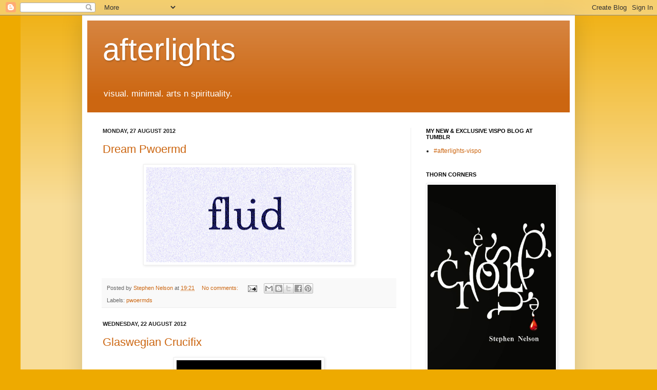

--- FILE ---
content_type: text/html; charset=UTF-8
request_url: https://afterlights.blogspot.com/2012/08/
body_size: 20027
content:
<!DOCTYPE html>
<html class='v2' dir='ltr' lang='en-GB'>
<head>
<link href='https://www.blogger.com/static/v1/widgets/335934321-css_bundle_v2.css' rel='stylesheet' type='text/css'/>
<meta content='width=1100' name='viewport'/>
<meta content='text/html; charset=UTF-8' http-equiv='Content-Type'/>
<meta content='blogger' name='generator'/>
<link href='https://afterlights.blogspot.com/favicon.ico' rel='icon' type='image/x-icon'/>
<link href='http://afterlights.blogspot.com/2012/08/' rel='canonical'/>
<link rel="alternate" type="application/atom+xml" title="afterlights - Atom" href="https://afterlights.blogspot.com/feeds/posts/default" />
<link rel="alternate" type="application/rss+xml" title="afterlights - RSS" href="https://afterlights.blogspot.com/feeds/posts/default?alt=rss" />
<link rel="service.post" type="application/atom+xml" title="afterlights - Atom" href="https://www.blogger.com/feeds/591194360839758099/posts/default" />
<!--Can't find substitution for tag [blog.ieCssRetrofitLinks]-->
<meta content='http://afterlights.blogspot.com/2012/08/' property='og:url'/>
<meta content='afterlights' property='og:title'/>
<meta content='visual. minimal. 

arts n spirituality.' property='og:description'/>
<title>afterlights: August 2012</title>
<style id='page-skin-1' type='text/css'><!--
/*
-----------------------------------------------
Blogger Template Style
Name:     Simple
Designer: Josh Peterson
URL:      www.noaesthetic.com
----------------------------------------------- */
/* Variable definitions
====================
<Variable name="keycolor" description="Main Color" type="color" default="#66bbdd"/>
<Group description="Page Text" selector="body">
<Variable name="body.font" description="Font" type="font"
default="normal normal 12px Arial, Tahoma, Helvetica, FreeSans, sans-serif"/>
<Variable name="body.text.color" description="Text Color" type="color" default="#222222"/>
</Group>
<Group description="Backgrounds" selector=".body-fauxcolumns-outer">
<Variable name="body.background.color" description="Outer Background" type="color" default="#66bbdd"/>
<Variable name="content.background.color" description="Main Background" type="color" default="#ffffff"/>
<Variable name="header.background.color" description="Header Background" type="color" default="transparent"/>
</Group>
<Group description="Links" selector=".main-outer">
<Variable name="link.color" description="Link Color" type="color" default="#2288bb"/>
<Variable name="link.visited.color" description="Visited Color" type="color" default="#888888"/>
<Variable name="link.hover.color" description="Hover Color" type="color" default="#33aaff"/>
</Group>
<Group description="Blog Title" selector=".header h1">
<Variable name="header.font" description="Font" type="font"
default="normal normal 60px Arial, Tahoma, Helvetica, FreeSans, sans-serif"/>
<Variable name="header.text.color" description="Title Color" type="color" default="#3399bb" />
</Group>
<Group description="Blog Description" selector=".header .description">
<Variable name="description.text.color" description="Description Color" type="color"
default="#777777" />
</Group>
<Group description="Tabs Text" selector=".tabs-inner .widget li a">
<Variable name="tabs.font" description="Font" type="font"
default="normal normal 14px Arial, Tahoma, Helvetica, FreeSans, sans-serif"/>
<Variable name="tabs.text.color" description="Text Color" type="color" default="#999999"/>
<Variable name="tabs.selected.text.color" description="Selected Color" type="color" default="#000000"/>
</Group>
<Group description="Tabs Background" selector=".tabs-outer .PageList">
<Variable name="tabs.background.color" description="Background Color" type="color" default="#f5f5f5"/>
<Variable name="tabs.selected.background.color" description="Selected Color" type="color" default="#eeeeee"/>
</Group>
<Group description="Post Title" selector="h3.post-title, .comments h4">
<Variable name="post.title.font" description="Font" type="font"
default="normal normal 22px Arial, Tahoma, Helvetica, FreeSans, sans-serif"/>
</Group>
<Group description="Date Header" selector=".date-header">
<Variable name="date.header.color" description="Text Color" type="color"
default="#222222"/>
<Variable name="date.header.background.color" description="Background Color" type="color"
default="transparent"/>
</Group>
<Group description="Post Footer" selector=".post-footer">
<Variable name="post.footer.text.color" description="Text Color" type="color" default="#666666"/>
<Variable name="post.footer.background.color" description="Background Color" type="color"
default="#f9f9f9"/>
<Variable name="post.footer.border.color" description="Shadow Color" type="color" default="#eeeeee"/>
</Group>
<Group description="Gadgets" selector="h2">
<Variable name="widget.title.font" description="Title Font" type="font"
default="normal bold 11px Arial, Tahoma, Helvetica, FreeSans, sans-serif"/>
<Variable name="widget.title.text.color" description="Title Color" type="color" default="#000000"/>
<Variable name="widget.alternate.text.color" description="Alternate Color" type="color" default="#999999"/>
</Group>
<Group description="Images" selector=".main-inner">
<Variable name="image.background.color" description="Background Color" type="color" default="#ffffff"/>
<Variable name="image.border.color" description="Border Color" type="color" default="#eeeeee"/>
<Variable name="image.text.color" description="Caption Text Color" type="color" default="#222222"/>
</Group>
<Group description="Accents" selector=".content-inner">
<Variable name="body.rule.color" description="Separator Line Color" type="color" default="#eeeeee"/>
<Variable name="tabs.border.color" description="Tabs Border Color" type="color" default="#eeeeee"/>
</Group>
<Variable name="body.background" description="Body Background" type="background"
color="#eeaa00" default="$(color) none repeat scroll top left"/>
<Variable name="body.background.override" description="Body Background Override" type="string" default=""/>
<Variable name="body.background.gradient.cap" description="Body Gradient Cap" type="url"
default="url(//www.blogblog.com/1kt/simple/gradients_light.png)"/>
<Variable name="body.background.gradient.tile" description="Body Gradient Tile" type="url"
default="url(//www.blogblog.com/1kt/simple/body_gradient_tile_light.png)"/>
<Variable name="content.background.color.selector" description="Content Background Color Selector" type="string" default=".content-inner"/>
<Variable name="content.padding" description="Content Padding" type="length" default="10px"/>
<Variable name="content.padding.horizontal" description="Content Horizontal Padding" type="length" default="10px"/>
<Variable name="content.shadow.spread" description="Content Shadow Spread" type="length" default="40px"/>
<Variable name="content.shadow.spread.webkit" description="Content Shadow Spread (WebKit)" type="length" default="5px"/>
<Variable name="content.shadow.spread.ie" description="Content Shadow Spread (IE)" type="length" default="10px"/>
<Variable name="main.border.width" description="Main Border Width" type="length" default="0"/>
<Variable name="header.background.gradient" description="Header Gradient" type="url" default="none"/>
<Variable name="header.shadow.offset.left" description="Header Shadow Offset Left" type="length" default="-1px"/>
<Variable name="header.shadow.offset.top" description="Header Shadow Offset Top" type="length" default="-1px"/>
<Variable name="header.shadow.spread" description="Header Shadow Spread" type="length" default="1px"/>
<Variable name="header.padding" description="Header Padding" type="length" default="30px"/>
<Variable name="header.border.size" description="Header Border Size" type="length" default="1px"/>
<Variable name="header.bottom.border.size" description="Header Bottom Border Size" type="length" default="0"/>
<Variable name="header.border.horizontalsize" description="Header Horizontal Border Size" type="length" default="0"/>
<Variable name="description.text.size" description="Description Text Size" type="string" default="140%"/>
<Variable name="tabs.margin.top" description="Tabs Margin Top" type="length" default="0" />
<Variable name="tabs.margin.side" description="Tabs Side Margin" type="length" default="30px" />
<Variable name="tabs.background.gradient" description="Tabs Background Gradient" type="url"
default="url(//www.blogblog.com/1kt/simple/gradients_light.png)"/>
<Variable name="tabs.border.width" description="Tabs Border Width" type="length" default="1px"/>
<Variable name="tabs.bevel.border.width" description="Tabs Bevel Border Width" type="length" default="1px"/>
<Variable name="date.header.padding" description="Date Header Padding" type="string" default="inherit"/>
<Variable name="date.header.letterspacing" description="Date Header Letter Spacing" type="string" default="inherit"/>
<Variable name="date.header.margin" description="Date Header Margin" type="string" default="inherit"/>
<Variable name="post.margin.bottom" description="Post Bottom Margin" type="length" default="25px"/>
<Variable name="image.border.small.size" description="Image Border Small Size" type="length" default="2px"/>
<Variable name="image.border.large.size" description="Image Border Large Size" type="length" default="5px"/>
<Variable name="page.width.selector" description="Page Width Selector" type="string" default=".region-inner"/>
<Variable name="page.width" description="Page Width" type="string" default="auto"/>
<Variable name="main.section.margin" description="Main Section Margin" type="length" default="15px"/>
<Variable name="main.padding" description="Main Padding" type="length" default="15px"/>
<Variable name="main.padding.top" description="Main Padding Top" type="length" default="30px"/>
<Variable name="main.padding.bottom" description="Main Padding Bottom" type="length" default="30px"/>
<Variable name="paging.background"
color="#ffffff"
description="Background of blog paging area" type="background"
default="transparent none no-repeat scroll top center"/>
<Variable name="footer.bevel" description="Bevel border length of footer" type="length" default="0"/>
<Variable name="mobile.background.overlay" description="Mobile Background Overlay" type="string"
default="transparent none repeat scroll top left"/>
<Variable name="mobile.background.size" description="Mobile Background Size" type="string" default="auto"/>
<Variable name="mobile.button.color" description="Mobile Button Color" type="color" default="#ffffff" />
<Variable name="startSide" description="Side where text starts in blog language" type="automatic" default="left"/>
<Variable name="endSide" description="Side where text ends in blog language" type="automatic" default="right"/>
*/
/* Content
----------------------------------------------- */
body, .body-fauxcolumn-outer {
font: normal normal 12px Arial, Tahoma, Helvetica, FreeSans, sans-serif;
color: #222222;
background: #eeaa00 none repeat scroll top left;
padding: 0 40px 40px 40px;
}
html body .region-inner {
min-width: 0;
max-width: 100%;
width: auto;
}
a:link {
text-decoration:none;
color: #cc6611;
}
a:visited {
text-decoration:none;
color: #888888;
}
a:hover {
text-decoration:underline;
color: #ff9900;
}
.body-fauxcolumn-outer .fauxcolumn-inner {
background: transparent url(//www.blogblog.com/1kt/simple/body_gradient_tile_light.png) repeat scroll top left;
_background-image: none;
}
.body-fauxcolumn-outer .cap-top {
position: absolute;
z-index: 1;
height: 400px;
width: 100%;
background: #eeaa00 none repeat scroll top left;
}
.body-fauxcolumn-outer .cap-top .cap-left {
width: 100%;
background: transparent url(//www.blogblog.com/1kt/simple/gradients_light.png) repeat-x scroll top left;
_background-image: none;
}
.content-outer {
-moz-box-shadow: 0 0 40px rgba(0, 0, 0, .15);
-webkit-box-shadow: 0 0 5px rgba(0, 0, 0, .15);
-goog-ms-box-shadow: 0 0 10px #333333;
box-shadow: 0 0 40px rgba(0, 0, 0, .15);
margin-bottom: 1px;
}
.content-inner {
padding: 10px 10px;
}
.content-inner {
background-color: #ffffff;
}
/* Header
----------------------------------------------- */
.header-outer {
background: #cc6611 url(//www.blogblog.com/1kt/simple/gradients_light.png) repeat-x scroll 0 -400px;
_background-image: none;
}
.Header h1 {
font: normal normal 60px Arial, Tahoma, Helvetica, FreeSans, sans-serif;
color: #ffffff;
text-shadow: 1px 2px 3px rgba(0, 0, 0, .2);
}
.Header h1 a {
color: #ffffff;
}
.Header .description {
font-size: 140%;
color: #ffffff;
}
.header-inner .Header .titlewrapper {
padding: 22px 30px;
}
.header-inner .Header .descriptionwrapper {
padding: 0 30px;
}
/* Tabs
----------------------------------------------- */
.tabs-inner .section:first-child {
border-top: 0 solid #eeeeee;
}
.tabs-inner .section:first-child ul {
margin-top: -0;
border-top: 0 solid #eeeeee;
border-left: 0 solid #eeeeee;
border-right: 0 solid #eeeeee;
}
.tabs-inner .widget ul {
background: #f5f5f5 url(//www.blogblog.com/1kt/simple/gradients_light.png) repeat-x scroll 0 -800px;
_background-image: none;
border-bottom: 1px solid #eeeeee;
margin-top: 0;
margin-left: -30px;
margin-right: -30px;
}
.tabs-inner .widget li a {
display: inline-block;
padding: .6em 1em;
font: normal normal 14px Arial, Tahoma, Helvetica, FreeSans, sans-serif;
color: #999999;
border-left: 1px solid #ffffff;
border-right: 1px solid #eeeeee;
}
.tabs-inner .widget li:first-child a {
border-left: none;
}
.tabs-inner .widget li.selected a, .tabs-inner .widget li a:hover {
color: #000000;
background-color: #eeeeee;
text-decoration: none;
}
/* Columns
----------------------------------------------- */
.main-outer {
border-top: 0 solid #eeeeee;
}
.fauxcolumn-left-outer .fauxcolumn-inner {
border-right: 1px solid #eeeeee;
}
.fauxcolumn-right-outer .fauxcolumn-inner {
border-left: 1px solid #eeeeee;
}
/* Headings
----------------------------------------------- */
h2 {
margin: 0 0 1em 0;
font: normal bold 11px Arial, Tahoma, Helvetica, FreeSans, sans-serif;
color: #000000;
text-transform: uppercase;
}
/* Widgets
----------------------------------------------- */
.widget .zippy {
color: #999999;
text-shadow: 2px 2px 1px rgba(0, 0, 0, .1);
}
.widget .popular-posts ul {
list-style: none;
}
/* Posts
----------------------------------------------- */
.date-header span {
background-color: transparent;
color: #222222;
padding: inherit;
letter-spacing: inherit;
margin: inherit;
}
.main-inner {
padding-top: 30px;
padding-bottom: 30px;
}
.main-inner .column-center-inner {
padding: 0 15px;
}
.main-inner .column-center-inner .section {
margin: 0 15px;
}
.post {
margin: 0 0 25px 0;
}
h3.post-title, .comments h4 {
font: normal normal 22px Arial, Tahoma, Helvetica, FreeSans, sans-serif;
margin: .75em 0 0;
}
.post-body {
font-size: 110%;
line-height: 1.4;
position: relative;
}
.post-body img, .post-body .tr-caption-container, .Profile img, .Image img,
.BlogList .item-thumbnail img {
padding: 2px;
background: #ffffff;
border: 1px solid #eeeeee;
-moz-box-shadow: 1px 1px 5px rgba(0, 0, 0, .1);
-webkit-box-shadow: 1px 1px 5px rgba(0, 0, 0, .1);
box-shadow: 1px 1px 5px rgba(0, 0, 0, .1);
}
.post-body img, .post-body .tr-caption-container {
padding: 5px;
}
.post-body .tr-caption-container {
color: #222222;
}
.post-body .tr-caption-container img {
padding: 0;
background: transparent;
border: none;
-moz-box-shadow: 0 0 0 rgba(0, 0, 0, .1);
-webkit-box-shadow: 0 0 0 rgba(0, 0, 0, .1);
box-shadow: 0 0 0 rgba(0, 0, 0, .1);
}
.post-header {
margin: 0 0 1.5em;
line-height: 1.6;
font-size: 90%;
}
.post-footer {
margin: 20px -2px 0;
padding: 5px 10px;
color: #666666;
background-color: #f9f9f9;
border-bottom: 1px solid #eeeeee;
line-height: 1.6;
font-size: 90%;
}
#comments .comment-author {
padding-top: 1.5em;
border-top: 1px solid #eeeeee;
background-position: 0 1.5em;
}
#comments .comment-author:first-child {
padding-top: 0;
border-top: none;
}
.avatar-image-container {
margin: .2em 0 0;
}
#comments .avatar-image-container img {
border: 1px solid #eeeeee;
}
/* Comments
----------------------------------------------- */
.comments .comments-content .icon.blog-author {
background-repeat: no-repeat;
background-image: url([data-uri]);
}
.comments .comments-content .loadmore a {
border-top: 1px solid #999999;
border-bottom: 1px solid #999999;
}
.comments .comment-thread.inline-thread {
background-color: #f9f9f9;
}
.comments .continue {
border-top: 2px solid #999999;
}
/* Accents
---------------------------------------------- */
.section-columns td.columns-cell {
border-left: 1px solid #eeeeee;
}
.blog-pager {
background: transparent none no-repeat scroll top center;
}
.blog-pager-older-link, .home-link,
.blog-pager-newer-link {
background-color: #ffffff;
padding: 5px;
}
.footer-outer {
border-top: 0 dashed #bbbbbb;
}
/* Mobile
----------------------------------------------- */
body.mobile  {
background-size: auto;
}
.mobile .body-fauxcolumn-outer {
background: transparent none repeat scroll top left;
}
.mobile .body-fauxcolumn-outer .cap-top {
background-size: 100% auto;
}
.mobile .content-outer {
-webkit-box-shadow: 0 0 3px rgba(0, 0, 0, .15);
box-shadow: 0 0 3px rgba(0, 0, 0, .15);
padding: 0 40px;
}
body.mobile .AdSense {
margin: 0 -40px;
}
.mobile .tabs-inner .widget ul {
margin-left: 0;
margin-right: 0;
}
.mobile .post {
margin: 0;
}
.mobile .main-inner .column-center-inner .section {
margin: 0;
}
.mobile .date-header span {
padding: 0.1em 10px;
margin: 0 -10px;
}
.mobile h3.post-title {
margin: 0;
}
.mobile .blog-pager {
background: transparent none no-repeat scroll top center;
}
.mobile .footer-outer {
border-top: none;
}
.mobile .main-inner, .mobile .footer-inner {
background-color: #ffffff;
}
.mobile-index-contents {
color: #222222;
}
.mobile-link-button {
background-color: #cc6611;
}
.mobile-link-button a:link, .mobile-link-button a:visited {
color: #ffffff;
}
.mobile .tabs-inner .section:first-child {
border-top: none;
}
.mobile .tabs-inner .PageList .widget-content {
background-color: #eeeeee;
color: #000000;
border-top: 1px solid #eeeeee;
border-bottom: 1px solid #eeeeee;
}
.mobile .tabs-inner .PageList .widget-content .pagelist-arrow {
border-left: 1px solid #eeeeee;
}

--></style>
<style id='template-skin-1' type='text/css'><!--
body {
min-width: 960px;
}
.content-outer, .content-fauxcolumn-outer, .region-inner {
min-width: 960px;
max-width: 960px;
_width: 960px;
}
.main-inner .columns {
padding-left: 0;
padding-right: 310px;
}
.main-inner .fauxcolumn-center-outer {
left: 0;
right: 310px;
/* IE6 does not respect left and right together */
_width: expression(this.parentNode.offsetWidth -
parseInt("0") -
parseInt("310px") + 'px');
}
.main-inner .fauxcolumn-left-outer {
width: 0;
}
.main-inner .fauxcolumn-right-outer {
width: 310px;
}
.main-inner .column-left-outer {
width: 0;
right: 100%;
margin-left: -0;
}
.main-inner .column-right-outer {
width: 310px;
margin-right: -310px;
}
#layout {
min-width: 0;
}
#layout .content-outer {
min-width: 0;
width: 800px;
}
#layout .region-inner {
min-width: 0;
width: auto;
}
body#layout div.add_widget {
padding: 8px;
}
body#layout div.add_widget a {
margin-left: 32px;
}
--></style>
<script type='text/javascript'>
        (function(i,s,o,g,r,a,m){i['GoogleAnalyticsObject']=r;i[r]=i[r]||function(){
        (i[r].q=i[r].q||[]).push(arguments)},i[r].l=1*new Date();a=s.createElement(o),
        m=s.getElementsByTagName(o)[0];a.async=1;a.src=g;m.parentNode.insertBefore(a,m)
        })(window,document,'script','https://www.google-analytics.com/analytics.js','ga');
        ga('create', 'UA-123456-1', 'auto', 'blogger');
        ga('blogger.send', 'pageview');
      </script>
<link href='https://www.blogger.com/dyn-css/authorization.css?targetBlogID=591194360839758099&amp;zx=956055c4-8911-4911-ad82-f834a9cada44' media='none' onload='if(media!=&#39;all&#39;)media=&#39;all&#39;' rel='stylesheet'/><noscript><link href='https://www.blogger.com/dyn-css/authorization.css?targetBlogID=591194360839758099&amp;zx=956055c4-8911-4911-ad82-f834a9cada44' rel='stylesheet'/></noscript>
<meta name='google-adsense-platform-account' content='ca-host-pub-1556223355139109'/>
<meta name='google-adsense-platform-domain' content='blogspot.com'/>

</head>
<body class='loading'>
<div class='navbar section' id='navbar' name='Navbar'><div class='widget Navbar' data-version='1' id='Navbar1'><script type="text/javascript">
    function setAttributeOnload(object, attribute, val) {
      if(window.addEventListener) {
        window.addEventListener('load',
          function(){ object[attribute] = val; }, false);
      } else {
        window.attachEvent('onload', function(){ object[attribute] = val; });
      }
    }
  </script>
<div id="navbar-iframe-container"></div>
<script type="text/javascript" src="https://apis.google.com/js/platform.js"></script>
<script type="text/javascript">
      gapi.load("gapi.iframes:gapi.iframes.style.bubble", function() {
        if (gapi.iframes && gapi.iframes.getContext) {
          gapi.iframes.getContext().openChild({
              url: 'https://www.blogger.com/navbar/591194360839758099?origin\x3dhttps://afterlights.blogspot.com',
              where: document.getElementById("navbar-iframe-container"),
              id: "navbar-iframe"
          });
        }
      });
    </script><script type="text/javascript">
(function() {
var script = document.createElement('script');
script.type = 'text/javascript';
script.src = '//pagead2.googlesyndication.com/pagead/js/google_top_exp.js';
var head = document.getElementsByTagName('head')[0];
if (head) {
head.appendChild(script);
}})();
</script>
</div></div>
<div class='body-fauxcolumns'>
<div class='fauxcolumn-outer body-fauxcolumn-outer'>
<div class='cap-top'>
<div class='cap-left'></div>
<div class='cap-right'></div>
</div>
<div class='fauxborder-left'>
<div class='fauxborder-right'></div>
<div class='fauxcolumn-inner'>
</div>
</div>
<div class='cap-bottom'>
<div class='cap-left'></div>
<div class='cap-right'></div>
</div>
</div>
</div>
<div class='content'>
<div class='content-fauxcolumns'>
<div class='fauxcolumn-outer content-fauxcolumn-outer'>
<div class='cap-top'>
<div class='cap-left'></div>
<div class='cap-right'></div>
</div>
<div class='fauxborder-left'>
<div class='fauxborder-right'></div>
<div class='fauxcolumn-inner'>
</div>
</div>
<div class='cap-bottom'>
<div class='cap-left'></div>
<div class='cap-right'></div>
</div>
</div>
</div>
<div class='content-outer'>
<div class='content-cap-top cap-top'>
<div class='cap-left'></div>
<div class='cap-right'></div>
</div>
<div class='fauxborder-left content-fauxborder-left'>
<div class='fauxborder-right content-fauxborder-right'></div>
<div class='content-inner'>
<header>
<div class='header-outer'>
<div class='header-cap-top cap-top'>
<div class='cap-left'></div>
<div class='cap-right'></div>
</div>
<div class='fauxborder-left header-fauxborder-left'>
<div class='fauxborder-right header-fauxborder-right'></div>
<div class='region-inner header-inner'>
<div class='header section' id='header' name='Header'><div class='widget Header' data-version='1' id='Header1'>
<div id='header-inner'>
<div class='titlewrapper'>
<h1 class='title'>
<a href='https://afterlights.blogspot.com/'>
afterlights
</a>
</h1>
</div>
<div class='descriptionwrapper'>
<p class='description'><span>visual. minimal. 

arts n spirituality.</span></p>
</div>
</div>
</div></div>
</div>
</div>
<div class='header-cap-bottom cap-bottom'>
<div class='cap-left'></div>
<div class='cap-right'></div>
</div>
</div>
</header>
<div class='tabs-outer'>
<div class='tabs-cap-top cap-top'>
<div class='cap-left'></div>
<div class='cap-right'></div>
</div>
<div class='fauxborder-left tabs-fauxborder-left'>
<div class='fauxborder-right tabs-fauxborder-right'></div>
<div class='region-inner tabs-inner'>
<div class='tabs no-items section' id='crosscol' name='Cross-column'></div>
<div class='tabs no-items section' id='crosscol-overflow' name='Cross-Column 2'></div>
</div>
</div>
<div class='tabs-cap-bottom cap-bottom'>
<div class='cap-left'></div>
<div class='cap-right'></div>
</div>
</div>
<div class='main-outer'>
<div class='main-cap-top cap-top'>
<div class='cap-left'></div>
<div class='cap-right'></div>
</div>
<div class='fauxborder-left main-fauxborder-left'>
<div class='fauxborder-right main-fauxborder-right'></div>
<div class='region-inner main-inner'>
<div class='columns fauxcolumns'>
<div class='fauxcolumn-outer fauxcolumn-center-outer'>
<div class='cap-top'>
<div class='cap-left'></div>
<div class='cap-right'></div>
</div>
<div class='fauxborder-left'>
<div class='fauxborder-right'></div>
<div class='fauxcolumn-inner'>
</div>
</div>
<div class='cap-bottom'>
<div class='cap-left'></div>
<div class='cap-right'></div>
</div>
</div>
<div class='fauxcolumn-outer fauxcolumn-left-outer'>
<div class='cap-top'>
<div class='cap-left'></div>
<div class='cap-right'></div>
</div>
<div class='fauxborder-left'>
<div class='fauxborder-right'></div>
<div class='fauxcolumn-inner'>
</div>
</div>
<div class='cap-bottom'>
<div class='cap-left'></div>
<div class='cap-right'></div>
</div>
</div>
<div class='fauxcolumn-outer fauxcolumn-right-outer'>
<div class='cap-top'>
<div class='cap-left'></div>
<div class='cap-right'></div>
</div>
<div class='fauxborder-left'>
<div class='fauxborder-right'></div>
<div class='fauxcolumn-inner'>
</div>
</div>
<div class='cap-bottom'>
<div class='cap-left'></div>
<div class='cap-right'></div>
</div>
</div>
<!-- corrects IE6 width calculation -->
<div class='columns-inner'>
<div class='column-center-outer'>
<div class='column-center-inner'>
<div class='main section' id='main' name='Main'><div class='widget Blog' data-version='1' id='Blog1'>
<div class='blog-posts hfeed'>

          <div class="date-outer">
        
<h2 class='date-header'><span>Monday, 27 August 2012</span></h2>

          <div class="date-posts">
        
<div class='post-outer'>
<div class='post hentry uncustomized-post-template' itemprop='blogPost' itemscope='itemscope' itemtype='http://schema.org/BlogPosting'>
<meta content='https://blogger.googleusercontent.com/img/b/R29vZ2xl/AVvXsEg-4wH7_Up-1xEqnTytp4HHsaDWaQqIzriH7APg-UQ-ch3PzQ1d-p1U9qrPfLncoA3U_9cFN5YQ67X_DUCtJiMt24hBbgDm5ckgdbFMMK-htonen4_GVLnNuG5uVivt9z_jcei0vqc5fHmF/s400/flud.jpg' itemprop='image_url'/>
<meta content='591194360839758099' itemprop='blogId'/>
<meta content='6638320483826315535' itemprop='postId'/>
<a name='6638320483826315535'></a>
<h3 class='post-title entry-title' itemprop='name'>
<a href='https://afterlights.blogspot.com/2012/08/dream-pwoermd.html'>Dream Pwoermd</a>
</h3>
<div class='post-header'>
<div class='post-header-line-1'></div>
</div>
<div class='post-body entry-content' id='post-body-6638320483826315535' itemprop='description articleBody'>
<div class="separator" style="clear: both; text-align: center;">
<a href="https://blogger.googleusercontent.com/img/b/R29vZ2xl/AVvXsEg-4wH7_Up-1xEqnTytp4HHsaDWaQqIzriH7APg-UQ-ch3PzQ1d-p1U9qrPfLncoA3U_9cFN5YQ67X_DUCtJiMt24hBbgDm5ckgdbFMMK-htonen4_GVLnNuG5uVivt9z_jcei0vqc5fHmF/s1600/flud.jpg" imageanchor="1" style="margin-left: 1em; margin-right: 1em;"><img border="0" height="185" src="https://blogger.googleusercontent.com/img/b/R29vZ2xl/AVvXsEg-4wH7_Up-1xEqnTytp4HHsaDWaQqIzriH7APg-UQ-ch3PzQ1d-p1U9qrPfLncoA3U_9cFN5YQ67X_DUCtJiMt24hBbgDm5ckgdbFMMK-htonen4_GVLnNuG5uVivt9z_jcei0vqc5fHmF/s400/flud.jpg" width="400" yda="true" /></a></div>
<div style='clear: both;'></div>
</div>
<div class='post-footer'>
<div class='post-footer-line post-footer-line-1'>
<span class='post-author vcard'>
Posted by
<span class='fn' itemprop='author' itemscope='itemscope' itemtype='http://schema.org/Person'>
<meta content='https://www.blogger.com/profile/16321373971010017819' itemprop='url'/>
<a class='g-profile' href='https://www.blogger.com/profile/16321373971010017819' rel='author' title='author profile'>
<span itemprop='name'>Stephen Nelson</span>
</a>
</span>
</span>
<span class='post-timestamp'>
at
<meta content='http://afterlights.blogspot.com/2012/08/dream-pwoermd.html' itemprop='url'/>
<a class='timestamp-link' href='https://afterlights.blogspot.com/2012/08/dream-pwoermd.html' rel='bookmark' title='permanent link'><abbr class='published' itemprop='datePublished' title='2012-08-27T19:21:00+01:00'>19:21</abbr></a>
</span>
<span class='post-comment-link'>
<a class='comment-link' href='https://www.blogger.com/comment/fullpage/post/591194360839758099/6638320483826315535' onclick=''>
No comments:
  </a>
</span>
<span class='post-icons'>
<span class='item-action'>
<a href='https://www.blogger.com/email-post/591194360839758099/6638320483826315535' title='Email Post'>
<img alt='' class='icon-action' height='13' src='https://resources.blogblog.com/img/icon18_email.gif' width='18'/>
</a>
</span>
<span class='item-control blog-admin pid-1340018344'>
<a href='https://www.blogger.com/post-edit.g?blogID=591194360839758099&postID=6638320483826315535&from=pencil' title='Edit Post'>
<img alt='' class='icon-action' height='18' src='https://resources.blogblog.com/img/icon18_edit_allbkg.gif' width='18'/>
</a>
</span>
</span>
<div class='post-share-buttons goog-inline-block'>
<a class='goog-inline-block share-button sb-email' href='https://www.blogger.com/share-post.g?blogID=591194360839758099&postID=6638320483826315535&target=email' target='_blank' title='Email This'><span class='share-button-link-text'>Email This</span></a><a class='goog-inline-block share-button sb-blog' href='https://www.blogger.com/share-post.g?blogID=591194360839758099&postID=6638320483826315535&target=blog' onclick='window.open(this.href, "_blank", "height=270,width=475"); return false;' target='_blank' title='BlogThis!'><span class='share-button-link-text'>BlogThis!</span></a><a class='goog-inline-block share-button sb-twitter' href='https://www.blogger.com/share-post.g?blogID=591194360839758099&postID=6638320483826315535&target=twitter' target='_blank' title='Share to X'><span class='share-button-link-text'>Share to X</span></a><a class='goog-inline-block share-button sb-facebook' href='https://www.blogger.com/share-post.g?blogID=591194360839758099&postID=6638320483826315535&target=facebook' onclick='window.open(this.href, "_blank", "height=430,width=640"); return false;' target='_blank' title='Share to Facebook'><span class='share-button-link-text'>Share to Facebook</span></a><a class='goog-inline-block share-button sb-pinterest' href='https://www.blogger.com/share-post.g?blogID=591194360839758099&postID=6638320483826315535&target=pinterest' target='_blank' title='Share to Pinterest'><span class='share-button-link-text'>Share to Pinterest</span></a>
</div>
</div>
<div class='post-footer-line post-footer-line-2'>
<span class='post-labels'>
Labels:
<a href='https://afterlights.blogspot.com/search/label/pwoermds' rel='tag'>pwoermds</a>
</span>
</div>
<div class='post-footer-line post-footer-line-3'>
<span class='post-location'>
</span>
</div>
</div>
</div>
</div>

          </div></div>
        

          <div class="date-outer">
        
<h2 class='date-header'><span>Wednesday, 22 August 2012</span></h2>

          <div class="date-posts">
        
<div class='post-outer'>
<div class='post hentry uncustomized-post-template' itemprop='blogPost' itemscope='itemscope' itemtype='http://schema.org/BlogPosting'>
<meta content='https://blogger.googleusercontent.com/img/b/R29vZ2xl/AVvXsEgkjkqoxlYNIhhNYStHBoxHY-NzCGRnMvqk31VOs2VKjSho2FdUC2AkXkcUVg9pj3x4JdEputjE_5KeB3GWbO1AxphzUI4CE-R3-Zxi-BqYzrw97aI4NumUNIk-0caxWvmsraN-tWqpayAc/s400/Glaswegian+Crucifix.jpg' itemprop='image_url'/>
<meta content='591194360839758099' itemprop='blogId'/>
<meta content='7124683848551548829' itemprop='postId'/>
<a name='7124683848551548829'></a>
<h3 class='post-title entry-title' itemprop='name'>
<a href='https://afterlights.blogspot.com/2012/08/glaswegian-crucifix.html'>Glaswegian Crucifix</a>
</h3>
<div class='post-header'>
<div class='post-header-line-1'></div>
</div>
<div class='post-body entry-content' id='post-body-7124683848551548829' itemprop='description articleBody'>
<div class="separator" style="clear: both; text-align: center;">
<a href="https://blogger.googleusercontent.com/img/b/R29vZ2xl/AVvXsEgkjkqoxlYNIhhNYStHBoxHY-NzCGRnMvqk31VOs2VKjSho2FdUC2AkXkcUVg9pj3x4JdEputjE_5KeB3GWbO1AxphzUI4CE-R3-Zxi-BqYzrw97aI4NumUNIk-0caxWvmsraN-tWqpayAc/s1600/Glaswegian+Crucifix.jpg" imageanchor="1" style="margin-left: 1em; margin-right: 1em;"><img border="0" height="400" src="https://blogger.googleusercontent.com/img/b/R29vZ2xl/AVvXsEgkjkqoxlYNIhhNYStHBoxHY-NzCGRnMvqk31VOs2VKjSho2FdUC2AkXkcUVg9pj3x4JdEputjE_5KeB3GWbO1AxphzUI4CE-R3-Zxi-BqYzrw97aI4NumUNIk-0caxWvmsraN-tWqpayAc/s400/Glaswegian+Crucifix.jpg" width="282" yda="true" /></a></div>
<div style='clear: both;'></div>
</div>
<div class='post-footer'>
<div class='post-footer-line post-footer-line-1'>
<span class='post-author vcard'>
Posted by
<span class='fn' itemprop='author' itemscope='itemscope' itemtype='http://schema.org/Person'>
<meta content='https://www.blogger.com/profile/16321373971010017819' itemprop='url'/>
<a class='g-profile' href='https://www.blogger.com/profile/16321373971010017819' rel='author' title='author profile'>
<span itemprop='name'>Stephen Nelson</span>
</a>
</span>
</span>
<span class='post-timestamp'>
at
<meta content='http://afterlights.blogspot.com/2012/08/glaswegian-crucifix.html' itemprop='url'/>
<a class='timestamp-link' href='https://afterlights.blogspot.com/2012/08/glaswegian-crucifix.html' rel='bookmark' title='permanent link'><abbr class='published' itemprop='datePublished' title='2012-08-22T19:21:00+01:00'>19:21</abbr></a>
</span>
<span class='post-comment-link'>
<a class='comment-link' href='https://www.blogger.com/comment/fullpage/post/591194360839758099/7124683848551548829' onclick=''>
No comments:
  </a>
</span>
<span class='post-icons'>
<span class='item-action'>
<a href='https://www.blogger.com/email-post/591194360839758099/7124683848551548829' title='Email Post'>
<img alt='' class='icon-action' height='13' src='https://resources.blogblog.com/img/icon18_email.gif' width='18'/>
</a>
</span>
<span class='item-control blog-admin pid-1340018344'>
<a href='https://www.blogger.com/post-edit.g?blogID=591194360839758099&postID=7124683848551548829&from=pencil' title='Edit Post'>
<img alt='' class='icon-action' height='18' src='https://resources.blogblog.com/img/icon18_edit_allbkg.gif' width='18'/>
</a>
</span>
</span>
<div class='post-share-buttons goog-inline-block'>
<a class='goog-inline-block share-button sb-email' href='https://www.blogger.com/share-post.g?blogID=591194360839758099&postID=7124683848551548829&target=email' target='_blank' title='Email This'><span class='share-button-link-text'>Email This</span></a><a class='goog-inline-block share-button sb-blog' href='https://www.blogger.com/share-post.g?blogID=591194360839758099&postID=7124683848551548829&target=blog' onclick='window.open(this.href, "_blank", "height=270,width=475"); return false;' target='_blank' title='BlogThis!'><span class='share-button-link-text'>BlogThis!</span></a><a class='goog-inline-block share-button sb-twitter' href='https://www.blogger.com/share-post.g?blogID=591194360839758099&postID=7124683848551548829&target=twitter' target='_blank' title='Share to X'><span class='share-button-link-text'>Share to X</span></a><a class='goog-inline-block share-button sb-facebook' href='https://www.blogger.com/share-post.g?blogID=591194360839758099&postID=7124683848551548829&target=facebook' onclick='window.open(this.href, "_blank", "height=430,width=640"); return false;' target='_blank' title='Share to Facebook'><span class='share-button-link-text'>Share to Facebook</span></a><a class='goog-inline-block share-button sb-pinterest' href='https://www.blogger.com/share-post.g?blogID=591194360839758099&postID=7124683848551548829&target=pinterest' target='_blank' title='Share to Pinterest'><span class='share-button-link-text'>Share to Pinterest</span></a>
</div>
</div>
<div class='post-footer-line post-footer-line-2'>
<span class='post-labels'>
Labels:
<a href='https://afterlights.blogspot.com/search/label/concrete%20poetry' rel='tag'>concrete poetry</a>
</span>
</div>
<div class='post-footer-line post-footer-line-3'>
<span class='post-location'>
</span>
</div>
</div>
</div>
</div>

          </div></div>
        

          <div class="date-outer">
        
<h2 class='date-header'><span>Tuesday, 21 August 2012</span></h2>

          <div class="date-posts">
        
<div class='post-outer'>
<div class='post hentry uncustomized-post-template' itemprop='blogPost' itemscope='itemscope' itemtype='http://schema.org/BlogPosting'>
<meta content='https://blogger.googleusercontent.com/img/b/R29vZ2xl/AVvXsEgOhYC7n0BtfjVMnBhyphenhyphenXE9_oTt6d752ukZfhFh3ZvMp2SUZmore8YxVqVmSTbFeyBEOpZdsY82-cLz8TqlmN3y3ELC8-exgZdRCs8zr95ijLaLUoKeEPq3vRm5RNHv4Nr83YiImRA7bmd7t/s640/No+Self.jpg' itemprop='image_url'/>
<meta content='591194360839758099' itemprop='blogId'/>
<meta content='2035809286470645250' itemprop='postId'/>
<a name='2035809286470645250'></a>
<h3 class='post-title entry-title' itemprop='name'>
<a href='https://afterlights.blogspot.com/2012/08/no-self-discovery.html'>No-Self Discovery</a>
</h3>
<div class='post-header'>
<div class='post-header-line-1'></div>
</div>
<div class='post-body entry-content' id='post-body-2035809286470645250' itemprop='description articleBody'>
<div class="separator" style="clear: both; text-align: center;">
<a href="https://blogger.googleusercontent.com/img/b/R29vZ2xl/AVvXsEgOhYC7n0BtfjVMnBhyphenhyphenXE9_oTt6d752ukZfhFh3ZvMp2SUZmore8YxVqVmSTbFeyBEOpZdsY82-cLz8TqlmN3y3ELC8-exgZdRCs8zr95ijLaLUoKeEPq3vRm5RNHv4Nr83YiImRA7bmd7t/s1600/No+Self.jpg" imageanchor="1" style="margin-left: 1em; margin-right: 1em;"><img border="0" height="640" mda="true" src="https://blogger.googleusercontent.com/img/b/R29vZ2xl/AVvXsEgOhYC7n0BtfjVMnBhyphenhyphenXE9_oTt6d752ukZfhFh3ZvMp2SUZmore8YxVqVmSTbFeyBEOpZdsY82-cLz8TqlmN3y3ELC8-exgZdRCs8zr95ijLaLUoKeEPq3vRm5RNHv4Nr83YiImRA7bmd7t/s640/No+Self.jpg" width="449" /></a></div>
<br />
<span style="font-family: &quot;Trebuchet MS&quot;, sans-serif;">I seem to have found it!</span><br />
<span style="font-family: &quot;Trebuchet MS&quot;, sans-serif;"></span><br />
<span style="font-family: &quot;Trebuchet MS&quot;, sans-serif;">It is I. It is not I.</span><br />
<br />
<span style="font-family: &quot;Trebuchet MS&quot;, sans-serif;">Let&#8217;s call it Christ, because Christ is the constant in whom all things manifest. It is Christ and I am. Yet I am not Christ. Such a claim would be ridiculous. It is I.</span><br />
<span style="font-family: &quot;Trebuchet MS&quot;, sans-serif;"><br /></span><span style="font-family: &quot;Trebuchet MS&quot;, sans-serif;">You see the muddle I am in?</span><br />
<span style="font-family: &quot;Trebuchet MS&quot;, sans-serif;"><br /></span><span style="font-family: &quot;Trebuchet MS&quot;, sans-serif;">Ha! I have found it. Here it is. The I, the all in I. Christ. I have it here in me like a bean. It appears transparent, flares up, moves from my sight, then reappears, here, then here. I hold it in my heart, cupped, in the palm of my heart, cupped, lovingly.</span><br />
<span style="font-family: &quot;Trebuchet MS&quot;, sans-serif;"><br /></span><span style="font-family: &quot;Trebuchet MS&quot;, sans-serif;">Christ the bean, which is I.</span><br />
<span style="font-family: &quot;Trebuchet MS&quot;, sans-serif;"><br /></span><span style="font-family: &quot;Trebuchet MS&quot;, sans-serif;">At sunset I almost had it, but it would have destroyed me. Red sky spaciousness. It burned me, tore my eyeballs to shreds, left me dumb and gaping. Such catastrophic beauty! The all in all in I. Almost. It.</span><br />
<span style="font-family: &quot;Trebuchet MS&quot;, sans-serif;"><br /></span><span style="font-family: &quot;Trebuchet MS&quot;, sans-serif;">One place I find it is the bench up there. It happily comes through the trees and the flies and the tyre factory, sits with me happily, as it should do, as it wants to. Jesus, I call it. Here it&#8217;s a gently exploding glass, a drenching in love. Here it sits. Jesus.</span><br />
<span style="font-family: &quot;Trebuchet MS&quot;, sans-serif;"><br /></span><span style="font-family: &quot;Trebuchet MS&quot;, sans-serif;">It leaps from the young lovers to the family enjoying a summer stroll to the little boy peddling his bicycle uphill. It leaps to me. It leaps like the moment you recognise the world and everyone in it, the I that they are. Yes, that&#8217;s it! That&#8217;s . . . oh everyone listen to the eye that&#8217;s new me not me. Swallow it whole! Digest it!</span><br />
<span style="font-family: &quot;Trebuchet MS&quot;, sans-serif;"><br /></span><span style="font-family: &quot;Trebuchet MS&quot;, sans-serif;">You as I.</span><br />
<span style="font-family: &quot;Trebuchet MS&quot;, sans-serif;"><br /></span><span style="font-family: &quot;Trebuchet MS&quot;, sans-serif;">You, not you. </span><br />
<span style="font-family: &quot;Trebuchet MS&quot;, sans-serif;"><br /></span><span style="font-family: &quot;Trebuchet MS&quot;, sans-serif;">Not I.</span><br />
<br />
<span style="font-family: &quot;Trebuchet MS&quot;, sans-serif;">We seem to have found it. You in me, the I. It.</span>
<div style='clear: both;'></div>
</div>
<div class='post-footer'>
<div class='post-footer-line post-footer-line-1'>
<span class='post-author vcard'>
Posted by
<span class='fn' itemprop='author' itemscope='itemscope' itemtype='http://schema.org/Person'>
<meta content='https://www.blogger.com/profile/16321373971010017819' itemprop='url'/>
<a class='g-profile' href='https://www.blogger.com/profile/16321373971010017819' rel='author' title='author profile'>
<span itemprop='name'>Stephen Nelson</span>
</a>
</span>
</span>
<span class='post-timestamp'>
at
<meta content='http://afterlights.blogspot.com/2012/08/no-self-discovery.html' itemprop='url'/>
<a class='timestamp-link' href='https://afterlights.blogspot.com/2012/08/no-self-discovery.html' rel='bookmark' title='permanent link'><abbr class='published' itemprop='datePublished' title='2012-08-21T19:41:00+01:00'>19:41</abbr></a>
</span>
<span class='post-comment-link'>
<a class='comment-link' href='https://www.blogger.com/comment/fullpage/post/591194360839758099/2035809286470645250' onclick=''>
No comments:
  </a>
</span>
<span class='post-icons'>
<span class='item-action'>
<a href='https://www.blogger.com/email-post/591194360839758099/2035809286470645250' title='Email Post'>
<img alt='' class='icon-action' height='13' src='https://resources.blogblog.com/img/icon18_email.gif' width='18'/>
</a>
</span>
<span class='item-control blog-admin pid-1340018344'>
<a href='https://www.blogger.com/post-edit.g?blogID=591194360839758099&postID=2035809286470645250&from=pencil' title='Edit Post'>
<img alt='' class='icon-action' height='18' src='https://resources.blogblog.com/img/icon18_edit_allbkg.gif' width='18'/>
</a>
</span>
</span>
<div class='post-share-buttons goog-inline-block'>
<a class='goog-inline-block share-button sb-email' href='https://www.blogger.com/share-post.g?blogID=591194360839758099&postID=2035809286470645250&target=email' target='_blank' title='Email This'><span class='share-button-link-text'>Email This</span></a><a class='goog-inline-block share-button sb-blog' href='https://www.blogger.com/share-post.g?blogID=591194360839758099&postID=2035809286470645250&target=blog' onclick='window.open(this.href, "_blank", "height=270,width=475"); return false;' target='_blank' title='BlogThis!'><span class='share-button-link-text'>BlogThis!</span></a><a class='goog-inline-block share-button sb-twitter' href='https://www.blogger.com/share-post.g?blogID=591194360839758099&postID=2035809286470645250&target=twitter' target='_blank' title='Share to X'><span class='share-button-link-text'>Share to X</span></a><a class='goog-inline-block share-button sb-facebook' href='https://www.blogger.com/share-post.g?blogID=591194360839758099&postID=2035809286470645250&target=facebook' onclick='window.open(this.href, "_blank", "height=430,width=640"); return false;' target='_blank' title='Share to Facebook'><span class='share-button-link-text'>Share to Facebook</span></a><a class='goog-inline-block share-button sb-pinterest' href='https://www.blogger.com/share-post.g?blogID=591194360839758099&postID=2035809286470645250&target=pinterest' target='_blank' title='Share to Pinterest'><span class='share-button-link-text'>Share to Pinterest</span></a>
</div>
</div>
<div class='post-footer-line post-footer-line-2'>
<span class='post-labels'>
Labels:
<a href='https://afterlights.blogspot.com/search/label/concrete%20poetry' rel='tag'>concrete poetry</a>,
<a href='https://afterlights.blogspot.com/search/label/minimalist%20poetry' rel='tag'>minimalist poetry</a>,
<a href='https://afterlights.blogspot.com/search/label/prose%20poetry' rel='tag'>prose poetry</a>,
<a href='https://afterlights.blogspot.com/search/label/spirituality' rel='tag'>spirituality</a>
</span>
</div>
<div class='post-footer-line post-footer-line-3'>
<span class='post-location'>
</span>
</div>
</div>
</div>
</div>
<div class='post-outer'>
<div class='post hentry uncustomized-post-template' itemprop='blogPost' itemscope='itemscope' itemtype='http://schema.org/BlogPosting'>
<meta content='https://blogger.googleusercontent.com/img/b/R29vZ2xl/AVvXsEgEB-hPPxtCAl4PIvRPh50dd9uEoO1PsQIRnUlYhhJeCCR6C1oJH5zfP4IGqRGhwt-i-qdq_g8-NhjysnIjHRD5FRMVJhi3ZLObsQ20rPS57s2Bwc_5Co6Hhaz77MDe695H54rlyalgAx66/s400/Crystal+Universe.jpg' itemprop='image_url'/>
<meta content='591194360839758099' itemprop='blogId'/>
<meta content='4588582966859238125' itemprop='postId'/>
<a name='4588582966859238125'></a>
<h3 class='post-title entry-title' itemprop='name'>
<a href='https://afterlights.blogspot.com/2012/08/crystal-universe.html'>Crystal</a>
</h3>
<div class='post-header'>
<div class='post-header-line-1'></div>
</div>
<div class='post-body entry-content' id='post-body-4588582966859238125' itemprop='description articleBody'>
<div class="separator" style="clear: both; text-align: center;">
<a href="https://blogger.googleusercontent.com/img/b/R29vZ2xl/AVvXsEgEB-hPPxtCAl4PIvRPh50dd9uEoO1PsQIRnUlYhhJeCCR6C1oJH5zfP4IGqRGhwt-i-qdq_g8-NhjysnIjHRD5FRMVJhi3ZLObsQ20rPS57s2Bwc_5Co6Hhaz77MDe695H54rlyalgAx66/s1600/Crystal+Universe.jpg" imageanchor="1" style="margin-left: 1em; margin-right: 1em;"><img border="0" height="400" mda="true" src="https://blogger.googleusercontent.com/img/b/R29vZ2xl/AVvXsEgEB-hPPxtCAl4PIvRPh50dd9uEoO1PsQIRnUlYhhJeCCR6C1oJH5zfP4IGqRGhwt-i-qdq_g8-NhjysnIjHRD5FRMVJhi3ZLObsQ20rPS57s2Bwc_5Co6Hhaz77MDe695H54rlyalgAx66/s400/Crystal+Universe.jpg" width="293" /></a></div>
<div style='clear: both;'></div>
</div>
<div class='post-footer'>
<div class='post-footer-line post-footer-line-1'>
<span class='post-author vcard'>
Posted by
<span class='fn' itemprop='author' itemscope='itemscope' itemtype='http://schema.org/Person'>
<meta content='https://www.blogger.com/profile/16321373971010017819' itemprop='url'/>
<a class='g-profile' href='https://www.blogger.com/profile/16321373971010017819' rel='author' title='author profile'>
<span itemprop='name'>Stephen Nelson</span>
</a>
</span>
</span>
<span class='post-timestamp'>
at
<meta content='http://afterlights.blogspot.com/2012/08/crystal-universe.html' itemprop='url'/>
<a class='timestamp-link' href='https://afterlights.blogspot.com/2012/08/crystal-universe.html' rel='bookmark' title='permanent link'><abbr class='published' itemprop='datePublished' title='2012-08-21T15:57:00+01:00'>15:57</abbr></a>
</span>
<span class='post-comment-link'>
<a class='comment-link' href='https://www.blogger.com/comment/fullpage/post/591194360839758099/4588582966859238125' onclick=''>
No comments:
  </a>
</span>
<span class='post-icons'>
<span class='item-action'>
<a href='https://www.blogger.com/email-post/591194360839758099/4588582966859238125' title='Email Post'>
<img alt='' class='icon-action' height='13' src='https://resources.blogblog.com/img/icon18_email.gif' width='18'/>
</a>
</span>
<span class='item-control blog-admin pid-1340018344'>
<a href='https://www.blogger.com/post-edit.g?blogID=591194360839758099&postID=4588582966859238125&from=pencil' title='Edit Post'>
<img alt='' class='icon-action' height='18' src='https://resources.blogblog.com/img/icon18_edit_allbkg.gif' width='18'/>
</a>
</span>
</span>
<div class='post-share-buttons goog-inline-block'>
<a class='goog-inline-block share-button sb-email' href='https://www.blogger.com/share-post.g?blogID=591194360839758099&postID=4588582966859238125&target=email' target='_blank' title='Email This'><span class='share-button-link-text'>Email This</span></a><a class='goog-inline-block share-button sb-blog' href='https://www.blogger.com/share-post.g?blogID=591194360839758099&postID=4588582966859238125&target=blog' onclick='window.open(this.href, "_blank", "height=270,width=475"); return false;' target='_blank' title='BlogThis!'><span class='share-button-link-text'>BlogThis!</span></a><a class='goog-inline-block share-button sb-twitter' href='https://www.blogger.com/share-post.g?blogID=591194360839758099&postID=4588582966859238125&target=twitter' target='_blank' title='Share to X'><span class='share-button-link-text'>Share to X</span></a><a class='goog-inline-block share-button sb-facebook' href='https://www.blogger.com/share-post.g?blogID=591194360839758099&postID=4588582966859238125&target=facebook' onclick='window.open(this.href, "_blank", "height=430,width=640"); return false;' target='_blank' title='Share to Facebook'><span class='share-button-link-text'>Share to Facebook</span></a><a class='goog-inline-block share-button sb-pinterest' href='https://www.blogger.com/share-post.g?blogID=591194360839758099&postID=4588582966859238125&target=pinterest' target='_blank' title='Share to Pinterest'><span class='share-button-link-text'>Share to Pinterest</span></a>
</div>
</div>
<div class='post-footer-line post-footer-line-2'>
<span class='post-labels'>
Labels:
<a href='https://afterlights.blogspot.com/search/label/concrete%20poetry' rel='tag'>concrete poetry</a>
</span>
</div>
<div class='post-footer-line post-footer-line-3'>
<span class='post-location'>
</span>
</div>
</div>
</div>
</div>

          </div></div>
        

          <div class="date-outer">
        
<h2 class='date-header'><span>Monday, 20 August 2012</span></h2>

          <div class="date-posts">
        
<div class='post-outer'>
<div class='post hentry uncustomized-post-template' itemprop='blogPost' itemscope='itemscope' itemtype='http://schema.org/BlogPosting'>
<meta content='https://blogger.googleusercontent.com/img/b/R29vZ2xl/AVvXsEjlD96X1NQaTE9HXZu3rmV1oAipafqJSNoQ0dhDLFLG6Dtl9NPnrC0bLySS6iX_knQhaRP_Z5jfMzciOjkxmLAxSzJTjG-nTS3ehGH7cSzGN_JOu0tuXkHV8rSoj1nYFZxYii4LXIfFARCS/s400/001.jpg' itemprop='image_url'/>
<meta content='591194360839758099' itemprop='blogId'/>
<meta content='8940949396461710514' itemprop='postId'/>
<a name='8940949396461710514'></a>
<h3 class='post-title entry-title' itemprop='name'>
<a href='https://afterlights.blogspot.com/2012/08/the-mother-and-son-of-spirit-text.html'>The Mother and Son of Spirit Text</a>
</h3>
<div class='post-header'>
<div class='post-header-line-1'></div>
</div>
<div class='post-body entry-content' id='post-body-8940949396461710514' itemprop='description articleBody'>
<div class="separator" style="clear: both; text-align: center;">
<a href="https://blogger.googleusercontent.com/img/b/R29vZ2xl/AVvXsEjlD96X1NQaTE9HXZu3rmV1oAipafqJSNoQ0dhDLFLG6Dtl9NPnrC0bLySS6iX_knQhaRP_Z5jfMzciOjkxmLAxSzJTjG-nTS3ehGH7cSzGN_JOu0tuXkHV8rSoj1nYFZxYii4LXIfFARCS/s1600/001.jpg" imageanchor="1" style="margin-left: 1em; margin-right: 1em;"><img border="0" height="238" mda="true" src="https://blogger.googleusercontent.com/img/b/R29vZ2xl/AVvXsEjlD96X1NQaTE9HXZu3rmV1oAipafqJSNoQ0dhDLFLG6Dtl9NPnrC0bLySS6iX_knQhaRP_Z5jfMzciOjkxmLAxSzJTjG-nTS3ehGH7cSzGN_JOu0tuXkHV8rSoj1nYFZxYii4LXIfFARCS/s400/001.jpg" width="400" /></a></div>
<br />
<span style="font-family: &quot;Trebuchet MS&quot;, sans-serif;">Meditation 1:</span><br />
<span style="font-family: &quot;Trebuchet MS&quot;, sans-serif;"></span><br />
<span style="font-family: &quot;Trebuchet MS&quot;, sans-serif;">Towards the end of a long and troubled meditation, I began to imagine my body and soul as an ancient kingdom, where Christ was king and lord and overseer of a free and prosperous people. Coupled with this spontaneous visualisation was a deep sense of acceptance of my being as it was, right there and then, slowly emerging from its daily metaphysical wrestling match.</span><br />
<span style="font-family: &quot;Trebuchet MS&quot;, sans-serif;"><br /></span><span style="font-family: &quot;Trebuchet MS&quot;, sans-serif;">I was able to penetrate a secret region of the heart where Christ had his throne, and freely explore its royal chambers. I knew the kingdom was administered from my brain, a centre of government and bureaucracy, and my whole body was a flat, fertile plain, a rich landscape of agriculture and cottage industry, where the inhabitants dwelt in harmony and concord. I felt incredibly at home in this inner terrain - it was, after all, me, and I prayed for protection and peace for myself and everyone who dwelt here. Guests, visitors, travellers, tourists, and, most essentially, citizens, those who made their home in the happy land.</span><br />
<span style="font-family: &quot;Trebuchet MS&quot;, sans-serif;"><br /></span><span style="font-family: &quot;Trebuchet MS&quot;, sans-serif;">From this pious georgic, an image of the Mother emerged, a powerful archetype, metamorphosing from Christ the King, enfolding me her tender son. At once my whole being was in her arms. The sense of security and wellbeing was overwhelming, and she began to suckle me at her breast. I could taste the milk, the sweetness, feel it nourishing me, feeding every fibre of my soul. A faint sexual sensation stirred but was overpowered by the mothering instinct and the deep infant comfort I felt entrusting myself to it. </span><br />
<span style="font-family: &quot;Trebuchet MS&quot;, sans-serif;"><br /></span><span style="font-family: &quot;Trebuchet MS&quot;, sans-serif;">There followed soon a burst of kundalini energy from my base chakra, an outpouring of sexual energy flooding my genitals. I gasped and tried to relax, allowing it to spread around my body&#8217;s fertile flood plain, all the while saying soft, gentle prayers to the Father. Once again I was back in the land flowing with milk and honey, in the company of the Mother Queen and her mighty energies. An image of the Virgin flashed in my head, a sense of the Christ child comforted, the Saviour nurtured, before the world outside began to penetrate my consciousness, spilling into me from the street like an army of invading children. </span>
<div style='clear: both;'></div>
</div>
<div class='post-footer'>
<div class='post-footer-line post-footer-line-1'>
<span class='post-author vcard'>
Posted by
<span class='fn' itemprop='author' itemscope='itemscope' itemtype='http://schema.org/Person'>
<meta content='https://www.blogger.com/profile/16321373971010017819' itemprop='url'/>
<a class='g-profile' href='https://www.blogger.com/profile/16321373971010017819' rel='author' title='author profile'>
<span itemprop='name'>Stephen Nelson</span>
</a>
</span>
</span>
<span class='post-timestamp'>
at
<meta content='http://afterlights.blogspot.com/2012/08/the-mother-and-son-of-spirit-text.html' itemprop='url'/>
<a class='timestamp-link' href='https://afterlights.blogspot.com/2012/08/the-mother-and-son-of-spirit-text.html' rel='bookmark' title='permanent link'><abbr class='published' itemprop='datePublished' title='2012-08-20T19:21:00+01:00'>19:21</abbr></a>
</span>
<span class='post-comment-link'>
<a class='comment-link' href='https://www.blogger.com/comment/fullpage/post/591194360839758099/8940949396461710514' onclick=''>
No comments:
  </a>
</span>
<span class='post-icons'>
<span class='item-action'>
<a href='https://www.blogger.com/email-post/591194360839758099/8940949396461710514' title='Email Post'>
<img alt='' class='icon-action' height='13' src='https://resources.blogblog.com/img/icon18_email.gif' width='18'/>
</a>
</span>
<span class='item-control blog-admin pid-1340018344'>
<a href='https://www.blogger.com/post-edit.g?blogID=591194360839758099&postID=8940949396461710514&from=pencil' title='Edit Post'>
<img alt='' class='icon-action' height='18' src='https://resources.blogblog.com/img/icon18_edit_allbkg.gif' width='18'/>
</a>
</span>
</span>
<div class='post-share-buttons goog-inline-block'>
<a class='goog-inline-block share-button sb-email' href='https://www.blogger.com/share-post.g?blogID=591194360839758099&postID=8940949396461710514&target=email' target='_blank' title='Email This'><span class='share-button-link-text'>Email This</span></a><a class='goog-inline-block share-button sb-blog' href='https://www.blogger.com/share-post.g?blogID=591194360839758099&postID=8940949396461710514&target=blog' onclick='window.open(this.href, "_blank", "height=270,width=475"); return false;' target='_blank' title='BlogThis!'><span class='share-button-link-text'>BlogThis!</span></a><a class='goog-inline-block share-button sb-twitter' href='https://www.blogger.com/share-post.g?blogID=591194360839758099&postID=8940949396461710514&target=twitter' target='_blank' title='Share to X'><span class='share-button-link-text'>Share to X</span></a><a class='goog-inline-block share-button sb-facebook' href='https://www.blogger.com/share-post.g?blogID=591194360839758099&postID=8940949396461710514&target=facebook' onclick='window.open(this.href, "_blank", "height=430,width=640"); return false;' target='_blank' title='Share to Facebook'><span class='share-button-link-text'>Share to Facebook</span></a><a class='goog-inline-block share-button sb-pinterest' href='https://www.blogger.com/share-post.g?blogID=591194360839758099&postID=8940949396461710514&target=pinterest' target='_blank' title='Share to Pinterest'><span class='share-button-link-text'>Share to Pinterest</span></a>
</div>
</div>
<div class='post-footer-line post-footer-line-2'>
<span class='post-labels'>
Labels:
<a href='https://afterlights.blogspot.com/search/label/found%20text' rel='tag'>found text</a>,
<a href='https://afterlights.blogspot.com/search/label/spirituality' rel='tag'>spirituality</a>
</span>
</div>
<div class='post-footer-line post-footer-line-3'>
<span class='post-location'>
</span>
</div>
</div>
</div>
</div>

          </div></div>
        

          <div class="date-outer">
        
<h2 class='date-header'><span>Thursday, 16 August 2012</span></h2>

          <div class="date-posts">
        
<div class='post-outer'>
<div class='post hentry uncustomized-post-template' itemprop='blogPost' itemscope='itemscope' itemtype='http://schema.org/BlogPosting'>
<meta content='https://blogger.googleusercontent.com/img/b/R29vZ2xl/AVvXsEifVC8ddc1bO8HivuTguWz1b6dS6INxtfJcT504o3Itj4_XsK8xkapJVnk7iaKZk5w5BA4AgnUHbo0skZxQeCCxxBXXWW2ffH_wOzB8XtZItH8JZGqOWZQLAYiNu_K5Hxs_0xCyf4p_ogms/s400/unify.jpg' itemprop='image_url'/>
<meta content='591194360839758099' itemprop='blogId'/>
<meta content='7387832960912618947' itemprop='postId'/>
<a name='7387832960912618947'></a>
<h3 class='post-title entry-title' itemprop='name'>
<a href='https://afterlights.blogspot.com/2012/08/trinitarian-concrete-poetry-glimpse-of.html'>Trinitarian Concrete Poetry & A Glimpse of Nonduality</a>
</h3>
<div class='post-header'>
<div class='post-header-line-1'></div>
</div>
<div class='post-body entry-content' id='post-body-7387832960912618947' itemprop='description articleBody'>
<div class="separator" style="clear: both; text-align: center;">
<a href="https://blogger.googleusercontent.com/img/b/R29vZ2xl/AVvXsEifVC8ddc1bO8HivuTguWz1b6dS6INxtfJcT504o3Itj4_XsK8xkapJVnk7iaKZk5w5BA4AgnUHbo0skZxQeCCxxBXXWW2ffH_wOzB8XtZItH8JZGqOWZQLAYiNu_K5Hxs_0xCyf4p_ogms/s1600/unify.jpg" imageanchor="1" style="margin-left: 1em; margin-right: 1em;"><img border="0" height="400" mda="true" src="https://blogger.googleusercontent.com/img/b/R29vZ2xl/AVvXsEifVC8ddc1bO8HivuTguWz1b6dS6INxtfJcT504o3Itj4_XsK8xkapJVnk7iaKZk5w5BA4AgnUHbo0skZxQeCCxxBXXWW2ffH_wOzB8XtZItH8JZGqOWZQLAYiNu_K5Hxs_0xCyf4p_ogms/s400/unify.jpg" width="376" /></a></div>
<br />
<span style="font-family: &quot;Trebuchet MS&quot;, sans-serif;">These last days of summer have a peculiar flavour for me. There is a taste of salt in the air and on my tongue, kitchen smells and cooking clatter, the cry of gulls and a taste of freshly caught fish. Each day rises like a smoke ring, spreads itself out thinly, before fading into the breath from which it came. At the end of one week and the beginning of another, I practise the pure act, or art, of sitting. Sometimes when I sit, alone or with people, outdoors or in a coffee shop, a faint awareness arises of something more true to the course and meaning of life, a fine connection to an underlying mystery.</span><br />
<br />
<span style="font-family: &quot;Trebuchet MS&quot;, sans-serif;">On one occasion, I was fortunate enough to be sitting in an open square at the heart of the city&#8217;s great piping festival. I had just eaten a sandwich and was watching the pretty girls walk by, when a cloud of dense, undifferentiated sound rose up behind me. From the sonic maelstrom, snippets of melody, patches of tone and colour emerged and disappeared at random, chased in and out of hearing by a hairy sound beast. My individual consciousness was ransacked, pushed out into the air around the square, into the energy and vibration of sound, into pure abstraction; melting, merging, welling up like the colours of the dawn, like a bliss poem. </span><br />
<span style="font-family: &quot;Trebuchet MS&quot;, sans-serif;"><br /></span><span style="font-family: &quot;Trebuchet MS&quot;, sans-serif;">I remember the girl who sat opposite me. I remember the stillness of my body. Who needs to move? Yet the vision of the girl and the physicality of passers-by felt wholly present and elevated in my mind as it lapped all around the square. The energy of movement became a dance, a play, held together as one in the wholeness of sound and mind I occupied. I remember my mother sitting beside me, trying for all her life&#8217;s worth to re-adjust a setting on her mobile phone. I remember trying to help her, hopelessly failing.</span>
<div style='clear: both;'></div>
</div>
<div class='post-footer'>
<div class='post-footer-line post-footer-line-1'>
<span class='post-author vcard'>
Posted by
<span class='fn' itemprop='author' itemscope='itemscope' itemtype='http://schema.org/Person'>
<meta content='https://www.blogger.com/profile/16321373971010017819' itemprop='url'/>
<a class='g-profile' href='https://www.blogger.com/profile/16321373971010017819' rel='author' title='author profile'>
<span itemprop='name'>Stephen Nelson</span>
</a>
</span>
</span>
<span class='post-timestamp'>
at
<meta content='http://afterlights.blogspot.com/2012/08/trinitarian-concrete-poetry-glimpse-of.html' itemprop='url'/>
<a class='timestamp-link' href='https://afterlights.blogspot.com/2012/08/trinitarian-concrete-poetry-glimpse-of.html' rel='bookmark' title='permanent link'><abbr class='published' itemprop='datePublished' title='2012-08-16T19:43:00+01:00'>19:43</abbr></a>
</span>
<span class='post-comment-link'>
<a class='comment-link' href='https://www.blogger.com/comment/fullpage/post/591194360839758099/7387832960912618947' onclick=''>
2 comments:
  </a>
</span>
<span class='post-icons'>
<span class='item-action'>
<a href='https://www.blogger.com/email-post/591194360839758099/7387832960912618947' title='Email Post'>
<img alt='' class='icon-action' height='13' src='https://resources.blogblog.com/img/icon18_email.gif' width='18'/>
</a>
</span>
<span class='item-control blog-admin pid-1340018344'>
<a href='https://www.blogger.com/post-edit.g?blogID=591194360839758099&postID=7387832960912618947&from=pencil' title='Edit Post'>
<img alt='' class='icon-action' height='18' src='https://resources.blogblog.com/img/icon18_edit_allbkg.gif' width='18'/>
</a>
</span>
</span>
<div class='post-share-buttons goog-inline-block'>
<a class='goog-inline-block share-button sb-email' href='https://www.blogger.com/share-post.g?blogID=591194360839758099&postID=7387832960912618947&target=email' target='_blank' title='Email This'><span class='share-button-link-text'>Email This</span></a><a class='goog-inline-block share-button sb-blog' href='https://www.blogger.com/share-post.g?blogID=591194360839758099&postID=7387832960912618947&target=blog' onclick='window.open(this.href, "_blank", "height=270,width=475"); return false;' target='_blank' title='BlogThis!'><span class='share-button-link-text'>BlogThis!</span></a><a class='goog-inline-block share-button sb-twitter' href='https://www.blogger.com/share-post.g?blogID=591194360839758099&postID=7387832960912618947&target=twitter' target='_blank' title='Share to X'><span class='share-button-link-text'>Share to X</span></a><a class='goog-inline-block share-button sb-facebook' href='https://www.blogger.com/share-post.g?blogID=591194360839758099&postID=7387832960912618947&target=facebook' onclick='window.open(this.href, "_blank", "height=430,width=640"); return false;' target='_blank' title='Share to Facebook'><span class='share-button-link-text'>Share to Facebook</span></a><a class='goog-inline-block share-button sb-pinterest' href='https://www.blogger.com/share-post.g?blogID=591194360839758099&postID=7387832960912618947&target=pinterest' target='_blank' title='Share to Pinterest'><span class='share-button-link-text'>Share to Pinterest</span></a>
</div>
</div>
<div class='post-footer-line post-footer-line-2'>
<span class='post-labels'>
Labels:
<a href='https://afterlights.blogspot.com/search/label/concrete%20poetry' rel='tag'>concrete poetry</a>,
<a href='https://afterlights.blogspot.com/search/label/minimalist%20poetry' rel='tag'>minimalist poetry</a>,
<a href='https://afterlights.blogspot.com/search/label/spirituality' rel='tag'>spirituality</a>
</span>
</div>
<div class='post-footer-line post-footer-line-3'>
<span class='post-location'>
</span>
</div>
</div>
</div>
</div>

          </div></div>
        

          <div class="date-outer">
        
<h2 class='date-header'><span>Wednesday, 1 August 2012</span></h2>

          <div class="date-posts">
        
<div class='post-outer'>
<div class='post hentry uncustomized-post-template' itemprop='blogPost' itemscope='itemscope' itemtype='http://schema.org/BlogPosting'>
<meta content='https://blogger.googleusercontent.com/img/b/R29vZ2xl/AVvXsEj92R4HB34MEyF5QeQH3q6UFKJxq0vp5MDhypgYgvYz5E2SUe7fcZEi6fG_y_d4DwTU3_ZpS7daO0WaveTk3wcxvzw2V3KuoFileuMIc454TiCVywh6kyv_BMHhlpquoErqFmzMhiXtGen6/s400/Tumbling+Dripglyph3.jpg' itemprop='image_url'/>
<meta content='591194360839758099' itemprop='blogId'/>
<meta content='4887396907915433898' itemprop='postId'/>
<a name='4887396907915433898'></a>
<h3 class='post-title entry-title' itemprop='name'>
<a href='https://afterlights.blogspot.com/2012/08/tumbling-treated-windowglyph.html'>Tumbling Treated Windowglyph</a>
</h3>
<div class='post-header'>
<div class='post-header-line-1'></div>
</div>
<div class='post-body entry-content' id='post-body-4887396907915433898' itemprop='description articleBody'>
<div class="separator" style="clear: both; text-align: center;">
<a href="https://blogger.googleusercontent.com/img/b/R29vZ2xl/AVvXsEj92R4HB34MEyF5QeQH3q6UFKJxq0vp5MDhypgYgvYz5E2SUe7fcZEi6fG_y_d4DwTU3_ZpS7daO0WaveTk3wcxvzw2V3KuoFileuMIc454TiCVywh6kyv_BMHhlpquoErqFmzMhiXtGen6/s1600/Tumbling+Dripglyph3.jpg" imageanchor="1" style="margin-left: 1em; margin-right: 1em;"><img border="0" eda="true" height="400" src="https://blogger.googleusercontent.com/img/b/R29vZ2xl/AVvXsEj92R4HB34MEyF5QeQH3q6UFKJxq0vp5MDhypgYgvYz5E2SUe7fcZEi6fG_y_d4DwTU3_ZpS7daO0WaveTk3wcxvzw2V3KuoFileuMIc454TiCVywh6kyv_BMHhlpquoErqFmzMhiXtGen6/s400/Tumbling+Dripglyph3.jpg" width="365" /></a></div>
<div style='clear: both;'></div>
</div>
<div class='post-footer'>
<div class='post-footer-line post-footer-line-1'>
<span class='post-author vcard'>
Posted by
<span class='fn' itemprop='author' itemscope='itemscope' itemtype='http://schema.org/Person'>
<meta content='https://www.blogger.com/profile/16321373971010017819' itemprop='url'/>
<a class='g-profile' href='https://www.blogger.com/profile/16321373971010017819' rel='author' title='author profile'>
<span itemprop='name'>Stephen Nelson</span>
</a>
</span>
</span>
<span class='post-timestamp'>
at
<meta content='http://afterlights.blogspot.com/2012/08/tumbling-treated-windowglyph.html' itemprop='url'/>
<a class='timestamp-link' href='https://afterlights.blogspot.com/2012/08/tumbling-treated-windowglyph.html' rel='bookmark' title='permanent link'><abbr class='published' itemprop='datePublished' title='2012-08-01T19:26:00+01:00'>19:26</abbr></a>
</span>
<span class='post-comment-link'>
<a class='comment-link' href='https://www.blogger.com/comment/fullpage/post/591194360839758099/4887396907915433898' onclick=''>
No comments:
  </a>
</span>
<span class='post-icons'>
<span class='item-action'>
<a href='https://www.blogger.com/email-post/591194360839758099/4887396907915433898' title='Email Post'>
<img alt='' class='icon-action' height='13' src='https://resources.blogblog.com/img/icon18_email.gif' width='18'/>
</a>
</span>
<span class='item-control blog-admin pid-1340018344'>
<a href='https://www.blogger.com/post-edit.g?blogID=591194360839758099&postID=4887396907915433898&from=pencil' title='Edit Post'>
<img alt='' class='icon-action' height='18' src='https://resources.blogblog.com/img/icon18_edit_allbkg.gif' width='18'/>
</a>
</span>
</span>
<div class='post-share-buttons goog-inline-block'>
<a class='goog-inline-block share-button sb-email' href='https://www.blogger.com/share-post.g?blogID=591194360839758099&postID=4887396907915433898&target=email' target='_blank' title='Email This'><span class='share-button-link-text'>Email This</span></a><a class='goog-inline-block share-button sb-blog' href='https://www.blogger.com/share-post.g?blogID=591194360839758099&postID=4887396907915433898&target=blog' onclick='window.open(this.href, "_blank", "height=270,width=475"); return false;' target='_blank' title='BlogThis!'><span class='share-button-link-text'>BlogThis!</span></a><a class='goog-inline-block share-button sb-twitter' href='https://www.blogger.com/share-post.g?blogID=591194360839758099&postID=4887396907915433898&target=twitter' target='_blank' title='Share to X'><span class='share-button-link-text'>Share to X</span></a><a class='goog-inline-block share-button sb-facebook' href='https://www.blogger.com/share-post.g?blogID=591194360839758099&postID=4887396907915433898&target=facebook' onclick='window.open(this.href, "_blank", "height=430,width=640"); return false;' target='_blank' title='Share to Facebook'><span class='share-button-link-text'>Share to Facebook</span></a><a class='goog-inline-block share-button sb-pinterest' href='https://www.blogger.com/share-post.g?blogID=591194360839758099&postID=4887396907915433898&target=pinterest' target='_blank' title='Share to Pinterest'><span class='share-button-link-text'>Share to Pinterest</span></a>
</div>
</div>
<div class='post-footer-line post-footer-line-2'>
<span class='post-labels'>
Labels:
<a href='https://afterlights.blogspot.com/search/label/visual%20poetry' rel='tag'>visual poetry</a>,
<a href='https://afterlights.blogspot.com/search/label/windowglyph' rel='tag'>windowglyph</a>
</span>
</div>
<div class='post-footer-line post-footer-line-3'>
<span class='post-location'>
</span>
</div>
</div>
</div>
</div>
<div class='post-outer'>
<div class='post hentry uncustomized-post-template' itemprop='blogPost' itemscope='itemscope' itemtype='http://schema.org/BlogPosting'>
<meta content='591194360839758099' itemprop='blogId'/>
<meta content='8313407031336748795' itemprop='postId'/>
<a name='8313407031336748795'></a>
<h3 class='post-title entry-title' itemprop='name'>
<a href='https://afterlights.blogspot.com/2012/08/otoliths.html'>Otoliths</a>
</h3>
<div class='post-header'>
<div class='post-header-line-1'></div>
</div>
<div class='post-body entry-content' id='post-body-8313407031336748795' itemprop='description articleBody'>
<span style="font-family: &quot;Trebuchet MS&quot;, sans-serif;">Some stuff of mine at Otoliths. Yea!</span><br />
<br />
<a href="http://the-otolith.blogspot.com.au/2012/07/stephen-nelson-ink-colours-of-kundalini.html"><span style="font-family: &quot;Trebuchet MS&quot;, sans-serif;">http://the-otolith.blogspot.com.au/2012/07/stephen-nelson-ink-colours-of-kundalini.html</span></a>
<div style='clear: both;'></div>
</div>
<div class='post-footer'>
<div class='post-footer-line post-footer-line-1'>
<span class='post-author vcard'>
Posted by
<span class='fn' itemprop='author' itemscope='itemscope' itemtype='http://schema.org/Person'>
<meta content='https://www.blogger.com/profile/16321373971010017819' itemprop='url'/>
<a class='g-profile' href='https://www.blogger.com/profile/16321373971010017819' rel='author' title='author profile'>
<span itemprop='name'>Stephen Nelson</span>
</a>
</span>
</span>
<span class='post-timestamp'>
at
<meta content='http://afterlights.blogspot.com/2012/08/otoliths.html' itemprop='url'/>
<a class='timestamp-link' href='https://afterlights.blogspot.com/2012/08/otoliths.html' rel='bookmark' title='permanent link'><abbr class='published' itemprop='datePublished' title='2012-08-01T19:10:00+01:00'>19:10</abbr></a>
</span>
<span class='post-comment-link'>
<a class='comment-link' href='https://www.blogger.com/comment/fullpage/post/591194360839758099/8313407031336748795' onclick=''>
No comments:
  </a>
</span>
<span class='post-icons'>
<span class='item-action'>
<a href='https://www.blogger.com/email-post/591194360839758099/8313407031336748795' title='Email Post'>
<img alt='' class='icon-action' height='13' src='https://resources.blogblog.com/img/icon18_email.gif' width='18'/>
</a>
</span>
<span class='item-control blog-admin pid-1340018344'>
<a href='https://www.blogger.com/post-edit.g?blogID=591194360839758099&postID=8313407031336748795&from=pencil' title='Edit Post'>
<img alt='' class='icon-action' height='18' src='https://resources.blogblog.com/img/icon18_edit_allbkg.gif' width='18'/>
</a>
</span>
</span>
<div class='post-share-buttons goog-inline-block'>
<a class='goog-inline-block share-button sb-email' href='https://www.blogger.com/share-post.g?blogID=591194360839758099&postID=8313407031336748795&target=email' target='_blank' title='Email This'><span class='share-button-link-text'>Email This</span></a><a class='goog-inline-block share-button sb-blog' href='https://www.blogger.com/share-post.g?blogID=591194360839758099&postID=8313407031336748795&target=blog' onclick='window.open(this.href, "_blank", "height=270,width=475"); return false;' target='_blank' title='BlogThis!'><span class='share-button-link-text'>BlogThis!</span></a><a class='goog-inline-block share-button sb-twitter' href='https://www.blogger.com/share-post.g?blogID=591194360839758099&postID=8313407031336748795&target=twitter' target='_blank' title='Share to X'><span class='share-button-link-text'>Share to X</span></a><a class='goog-inline-block share-button sb-facebook' href='https://www.blogger.com/share-post.g?blogID=591194360839758099&postID=8313407031336748795&target=facebook' onclick='window.open(this.href, "_blank", "height=430,width=640"); return false;' target='_blank' title='Share to Facebook'><span class='share-button-link-text'>Share to Facebook</span></a><a class='goog-inline-block share-button sb-pinterest' href='https://www.blogger.com/share-post.g?blogID=591194360839758099&postID=8313407031336748795&target=pinterest' target='_blank' title='Share to Pinterest'><span class='share-button-link-text'>Share to Pinterest</span></a>
</div>
</div>
<div class='post-footer-line post-footer-line-2'>
<span class='post-labels'>
Labels:
<a href='https://afterlights.blogspot.com/search/label/notices' rel='tag'>notices</a>,
<a href='https://afterlights.blogspot.com/search/label/Otoliths' rel='tag'>Otoliths</a>
</span>
</div>
<div class='post-footer-line post-footer-line-3'>
<span class='post-location'>
</span>
</div>
</div>
</div>
</div>

        </div></div>
      
</div>
<div class='blog-pager' id='blog-pager'>
<span id='blog-pager-newer-link'>
<a class='blog-pager-newer-link' href='https://afterlights.blogspot.com/search?updated-max=2012-11-13T18:24:00Z&amp;max-results=20&amp;reverse-paginate=true' id='Blog1_blog-pager-newer-link' title='Newer Posts'>Newer Posts</a>
</span>
<span id='blog-pager-older-link'>
<a class='blog-pager-older-link' href='https://afterlights.blogspot.com/search?updated-max=2012-08-01T19:10:00%2B01:00&amp;max-results=20' id='Blog1_blog-pager-older-link' title='Older Posts'>Older Posts</a>
</span>
<a class='home-link' href='https://afterlights.blogspot.com/'>Home</a>
</div>
<div class='clear'></div>
<div class='blog-feeds'>
<div class='feed-links'>
Subscribe to:
<a class='feed-link' href='https://afterlights.blogspot.com/feeds/posts/default' target='_blank' type='application/atom+xml'>Comments (Atom)</a>
</div>
</div>
</div></div>
</div>
</div>
<div class='column-left-outer'>
<div class='column-left-inner'>
<aside>
</aside>
</div>
</div>
<div class='column-right-outer'>
<div class='column-right-inner'>
<aside>
<div class='sidebar section' id='sidebar-right-1'><div class='widget LinkList' data-version='1' id='LinkList3'>
<h2>My New &amp; Exclusive Vispo Blog at Tumblr</h2>
<div class='widget-content'>
<ul>
<li><a href='http://afterlights-vispo.tumblr.com'>#afterlights-vispo</a></li>
</ul>
<div class='clear'></div>
</div>
</div>
<div class='widget Image' data-version='1' id='Image4'>
<h2>Thorn Corners</h2>
<div class='widget-content'>
<a href='http://www.erbacce-press.com/#/stephen-nelson/4583597147'>
<img alt='Thorn Corners' height='434' id='Image4_img' src='https://blogger.googleusercontent.com/img/b/R29vZ2xl/AVvXsEjUBCtBRxB1dDj17_apU95MJiRwiv6smYpWpSoROFDfjdV2iSYvlFnecxDnHVRiTP2IYWODNIwD7_g5TYrthIslhWdWk0hyphenhyphen7KsSdVHUkZ27o7Drzm85YgBZtPxOw5B8aKjxJf26iRKjrXzS/s1600/NelsonCover.jpg' width='300'/>
</a>
<br/>
<span class='caption'>My 96 page book of minimalism from erbacce-press - click on image to take you to publisher or email me.</span>
</div>
<div class='clear'></div>
</div><div class='widget Image' data-version='1' id='Image3'>
<h2>YesYesY</h2>
<div class='widget-content'>
<a href='http://www.textileseries.com/2013-chapbooks'>
<img alt='YesYesY' height='300' id='Image3_img' src='https://blogger.googleusercontent.com/img/b/R29vZ2xl/AVvXsEiKlcq-y2l2kKWTIpd6KYGvgtlWBco1O-l66IIxBYK57c545OcSh73TKmxKrC2Wsln350ssN8skwdQt97hMEDHK7MG1eX3GnjU7lOmhtlU6isb9fHdm8t3f5M2HkK-CFT7vaNsiwETPP7VM/s300/image.jpg' width='240'/>
</a>
<br/>
<span class='caption'>My mini-chap of mini-poems from Little Red Leaves Textile Series - click on image</span>
</div>
<div class='clear'></div>
</div><div class='widget Profile' data-version='1' id='Profile1'>
<h2>About Me</h2>
<div class='widget-content'>
<a href='https://www.blogger.com/profile/16321373971010017819'><img alt='My photo' class='profile-img' height='60' src='//blogger.googleusercontent.com/img/b/R29vZ2xl/AVvXsEhDuVyyF1r_1Jk4Y3bwOEOJUebVTfUY-XVF29jVEK3ZVymdg6xbHbR4_-LMxaPfrHDYkZkWoCXDy_zTMs8CSw1ndvzUMLOMWxyG84RVE8e-nd52wywiIwCrDKASvjHvv4U/s220/002.jpg' width='80'/></a>
<dl class='profile-datablock'>
<dt class='profile-data'>
<a class='profile-name-link g-profile' href='https://www.blogger.com/profile/16321373971010017819' rel='author' style='background-image: url(//www.blogger.com/img/logo-16.png);'>
Stephen Nelson
</a>
</dt>
<dd class='profile-textblock'>I'm a writer and musician.</dd>
</dl>
<a class='profile-link' href='https://www.blogger.com/profile/16321373971010017819' rel='author'>View my complete profile</a>
<div class='clear'></div>
</div>
</div><div class='widget Image' data-version='1' id='Image1'>
<h2>Lunar Poems for New Religions</h2>
<div class='widget-content'>
<a href='http://www.knivesforksandspoonspress.co.uk/lunarpoemsfornew.html'>
<img alt='Lunar Poems for New Religions' height='300' id='Image1_img' src='https://blogger.googleusercontent.com/img/b/R29vZ2xl/AVvXsEh7j-7SLqzy2yqRlLOkCdHqagdhiY-IVhoTQHAWV5dPQosQW6YdPq1u3zsqZCEdmz5-BCttJ1iJ7qxkF9Z_-hyxN0fDvxJJEqRgO7XIy8-Z5NCO20SnVX-4JI8cwllrbf_urRoBM_oudP5j/s300/LP+image.jpg' width='195'/>
</a>
<br/>
<span class='caption'>My Print Book available from me or KFS Press - click on image or email me</span>
</div>
<div class='clear'></div>
</div><div class='widget Image' data-version='1' id='Image2'>
<h2>EYE JAR</h2>
<div class='widget-content'>
<a href='http://issuu.com/theredceilings/docs/eye_jar'>
<img alt='EYE JAR' height='284' id='Image2_img' src='https://blogger.googleusercontent.com/img/b/R29vZ2xl/AVvXsEiF6UT0Eylcc_vHjwA6KH_cb9rBW31lmFyMiQabNKEjXL2yB3hEOqy1iuigWpU2C796UQ4jATOzz2WCauXa5poCVe-s702MwRc-g73D0C-Bo1KBJQDwgDIXYE-j6dVyQLfZ4joI_TI2qezM/s300/EYE+JAR+image.jpg' width='200'/>
</a>
<br/>
<span class='caption'>Free ebook collection from the Red Ceilings Press - click on image</span>
</div>
<div class='clear'></div>
</div><div class='widget Text' data-version='1' id='Text1'>
<h2 class='title'>Chapbooks Available</h2>
<div class='widget-content'>
<form method="post" action="https://www.paypal.com/cgi-bin/webscr"><br/><p><a href="http://www.knivesforksandspoonspress.co.uk/flylight.html"><strong>Flylyght <span style="color:#000000;">(</span>Knives, Forks, &amp; Spoons Press</strong></a><strong>)</strong></p>Or buy from me via paypal:<br/><br/><p><input value="GJLVTBUSVLTVG" type="hidden" name="hosted_button_id" /><strong> </strong><br/><br/></p><br/><p><input border="0" alt="PayPal - The safer, easier way to pay online." src="https://www.paypal.com/en_US/GB/i/btn/btn_buynowCC_LG.gif" type="image" name="submit" /><br/><br/><strong></strong></p><br/><p><strong>Click on to buy visual poetry chapbooks:</strong></p><br/><p><a href="http://thisisvisualpoetry.com/?p=339"><strong><span style="color:#6600cc;">this is visual poetry</span></strong></a></p><br/><p><a href="http://www.scottish-pamphlet-poetry.com/index.cgi?publisher=53"><span style="color:#6600cc;"><strong>The Faithful City - Visual Poems</strong></span></a><strong></strong></p><br/><p><strong></strong></p><br/><p><strong>My ebook on contemplative spirituality:</strong></p><br/><p>On Kindle:</p><br/><p><a href="http://www.amazon.co.uk/Vital-Source-Diary-Contemplative-ebook/dp/B00822PSFA/ref=sr_1_1?s=digital-text&amp;ie=UTF8&amp;qid=1336732982&amp;sr=1-1"><strong>Vital Source: Diary of an Urban Contemplative</strong></a></p><br/><p>As a pdf at Lulu:</p><br/><p><a href="http://www.lulu.com/shop/stephen-nelson/vital-source-diary-of-an-urban-contemplative/ebook/product-20200406.html"><strong>VitalSource.pdf</strong></a></p></form>
</div>
<div class='clear'></div>
</div><div class='widget Text' data-version='1' id='Text2'>
<h2 class='title'>Exhibitions</h2>
<div class='widget-content'>
<p><a href="http://scorecard.typepad.com/crag_hills_poetry_score/2010/04/selections-from-the-last-vispo-anthology-on-exhibit-in-smolensk-russia-budapest-hungary.html">Last Vispo Exhibit - Budapest, Hungary - April 2010</a> </p><p><a href="http://textfestival.com/">Text Festival - Bury, Manchester - April 29th 2011</a></p>
</div>
<div class='clear'></div>
</div><div class='widget HTML' data-version='1' id='HTML2'>
<h2 class='title'>Twitter Me Good Style</h2>
<div class='widget-content'>
<div id="twitter_div">
<h2 style="display:none;" class="sidebar-title">Twitter Me Good Style</h2>
<ul id="twitter_update_list"></ul>
<a id="twitter-link" style="display:block;text-align:right;" href="http://twitter.com/stephennelson70">follow me on Twitter</a>
</div>
<script src="//twitter.com/javascripts/blogger.js" type="text/javascript"></script>
<script src="//twitter.com/statuses/user_timeline/stephennelson70.json?callback=twitterCallback2&amp;count=5" type="text/javascript"></script>
</div>
<div class='clear'></div>
</div><div class='widget BlogArchive' data-version='1' id='BlogArchive1'>
<h2>Blog Archive</h2>
<div class='widget-content'>
<div id='ArchiveList'>
<div id='BlogArchive1_ArchiveList'>
<ul class='hierarchy'>
<li class='archivedate collapsed'>
<a class='toggle' href='javascript:void(0)'>
<span class='zippy'>

        &#9658;&#160;
      
</span>
</a>
<a class='post-count-link' href='https://afterlights.blogspot.com/2018/'>
2018
</a>
<span class='post-count' dir='ltr'>(1)</span>
<ul class='hierarchy'>
<li class='archivedate collapsed'>
<a class='post-count-link' href='https://afterlights.blogspot.com/2018/01/'>
January
</a>
<span class='post-count' dir='ltr'>(1)</span>
</li>
</ul>
</li>
</ul>
<ul class='hierarchy'>
<li class='archivedate collapsed'>
<a class='toggle' href='javascript:void(0)'>
<span class='zippy'>

        &#9658;&#160;
      
</span>
</a>
<a class='post-count-link' href='https://afterlights.blogspot.com/2017/'>
2017
</a>
<span class='post-count' dir='ltr'>(1)</span>
<ul class='hierarchy'>
<li class='archivedate collapsed'>
<a class='post-count-link' href='https://afterlights.blogspot.com/2017/01/'>
January
</a>
<span class='post-count' dir='ltr'>(1)</span>
</li>
</ul>
</li>
</ul>
<ul class='hierarchy'>
<li class='archivedate collapsed'>
<a class='toggle' href='javascript:void(0)'>
<span class='zippy'>

        &#9658;&#160;
      
</span>
</a>
<a class='post-count-link' href='https://afterlights.blogspot.com/2016/'>
2016
</a>
<span class='post-count' dir='ltr'>(15)</span>
<ul class='hierarchy'>
<li class='archivedate collapsed'>
<a class='post-count-link' href='https://afterlights.blogspot.com/2016/12/'>
December
</a>
<span class='post-count' dir='ltr'>(2)</span>
</li>
</ul>
<ul class='hierarchy'>
<li class='archivedate collapsed'>
<a class='post-count-link' href='https://afterlights.blogspot.com/2016/11/'>
November
</a>
<span class='post-count' dir='ltr'>(2)</span>
</li>
</ul>
<ul class='hierarchy'>
<li class='archivedate collapsed'>
<a class='post-count-link' href='https://afterlights.blogspot.com/2016/07/'>
July
</a>
<span class='post-count' dir='ltr'>(2)</span>
</li>
</ul>
<ul class='hierarchy'>
<li class='archivedate collapsed'>
<a class='post-count-link' href='https://afterlights.blogspot.com/2016/04/'>
April
</a>
<span class='post-count' dir='ltr'>(2)</span>
</li>
</ul>
<ul class='hierarchy'>
<li class='archivedate collapsed'>
<a class='post-count-link' href='https://afterlights.blogspot.com/2016/03/'>
March
</a>
<span class='post-count' dir='ltr'>(3)</span>
</li>
</ul>
<ul class='hierarchy'>
<li class='archivedate collapsed'>
<a class='post-count-link' href='https://afterlights.blogspot.com/2016/02/'>
February
</a>
<span class='post-count' dir='ltr'>(1)</span>
</li>
</ul>
<ul class='hierarchy'>
<li class='archivedate collapsed'>
<a class='post-count-link' href='https://afterlights.blogspot.com/2016/01/'>
January
</a>
<span class='post-count' dir='ltr'>(3)</span>
</li>
</ul>
</li>
</ul>
<ul class='hierarchy'>
<li class='archivedate collapsed'>
<a class='toggle' href='javascript:void(0)'>
<span class='zippy'>

        &#9658;&#160;
      
</span>
</a>
<a class='post-count-link' href='https://afterlights.blogspot.com/2015/'>
2015
</a>
<span class='post-count' dir='ltr'>(13)</span>
<ul class='hierarchy'>
<li class='archivedate collapsed'>
<a class='post-count-link' href='https://afterlights.blogspot.com/2015/12/'>
December
</a>
<span class='post-count' dir='ltr'>(2)</span>
</li>
</ul>
<ul class='hierarchy'>
<li class='archivedate collapsed'>
<a class='post-count-link' href='https://afterlights.blogspot.com/2015/11/'>
November
</a>
<span class='post-count' dir='ltr'>(3)</span>
</li>
</ul>
<ul class='hierarchy'>
<li class='archivedate collapsed'>
<a class='post-count-link' href='https://afterlights.blogspot.com/2015/10/'>
October
</a>
<span class='post-count' dir='ltr'>(2)</span>
</li>
</ul>
<ul class='hierarchy'>
<li class='archivedate collapsed'>
<a class='post-count-link' href='https://afterlights.blogspot.com/2015/08/'>
August
</a>
<span class='post-count' dir='ltr'>(1)</span>
</li>
</ul>
<ul class='hierarchy'>
<li class='archivedate collapsed'>
<a class='post-count-link' href='https://afterlights.blogspot.com/2015/06/'>
June
</a>
<span class='post-count' dir='ltr'>(1)</span>
</li>
</ul>
<ul class='hierarchy'>
<li class='archivedate collapsed'>
<a class='post-count-link' href='https://afterlights.blogspot.com/2015/05/'>
May
</a>
<span class='post-count' dir='ltr'>(1)</span>
</li>
</ul>
<ul class='hierarchy'>
<li class='archivedate collapsed'>
<a class='post-count-link' href='https://afterlights.blogspot.com/2015/04/'>
April
</a>
<span class='post-count' dir='ltr'>(1)</span>
</li>
</ul>
<ul class='hierarchy'>
<li class='archivedate collapsed'>
<a class='post-count-link' href='https://afterlights.blogspot.com/2015/02/'>
February
</a>
<span class='post-count' dir='ltr'>(1)</span>
</li>
</ul>
<ul class='hierarchy'>
<li class='archivedate collapsed'>
<a class='post-count-link' href='https://afterlights.blogspot.com/2015/01/'>
January
</a>
<span class='post-count' dir='ltr'>(1)</span>
</li>
</ul>
</li>
</ul>
<ul class='hierarchy'>
<li class='archivedate collapsed'>
<a class='toggle' href='javascript:void(0)'>
<span class='zippy'>

        &#9658;&#160;
      
</span>
</a>
<a class='post-count-link' href='https://afterlights.blogspot.com/2014/'>
2014
</a>
<span class='post-count' dir='ltr'>(59)</span>
<ul class='hierarchy'>
<li class='archivedate collapsed'>
<a class='post-count-link' href='https://afterlights.blogspot.com/2014/12/'>
December
</a>
<span class='post-count' dir='ltr'>(4)</span>
</li>
</ul>
<ul class='hierarchy'>
<li class='archivedate collapsed'>
<a class='post-count-link' href='https://afterlights.blogspot.com/2014/09/'>
September
</a>
<span class='post-count' dir='ltr'>(3)</span>
</li>
</ul>
<ul class='hierarchy'>
<li class='archivedate collapsed'>
<a class='post-count-link' href='https://afterlights.blogspot.com/2014/07/'>
July
</a>
<span class='post-count' dir='ltr'>(1)</span>
</li>
</ul>
<ul class='hierarchy'>
<li class='archivedate collapsed'>
<a class='post-count-link' href='https://afterlights.blogspot.com/2014/06/'>
June
</a>
<span class='post-count' dir='ltr'>(17)</span>
</li>
</ul>
<ul class='hierarchy'>
<li class='archivedate collapsed'>
<a class='post-count-link' href='https://afterlights.blogspot.com/2014/05/'>
May
</a>
<span class='post-count' dir='ltr'>(1)</span>
</li>
</ul>
<ul class='hierarchy'>
<li class='archivedate collapsed'>
<a class='post-count-link' href='https://afterlights.blogspot.com/2014/04/'>
April
</a>
<span class='post-count' dir='ltr'>(12)</span>
</li>
</ul>
<ul class='hierarchy'>
<li class='archivedate collapsed'>
<a class='post-count-link' href='https://afterlights.blogspot.com/2014/03/'>
March
</a>
<span class='post-count' dir='ltr'>(5)</span>
</li>
</ul>
<ul class='hierarchy'>
<li class='archivedate collapsed'>
<a class='post-count-link' href='https://afterlights.blogspot.com/2014/02/'>
February
</a>
<span class='post-count' dir='ltr'>(5)</span>
</li>
</ul>
<ul class='hierarchy'>
<li class='archivedate collapsed'>
<a class='post-count-link' href='https://afterlights.blogspot.com/2014/01/'>
January
</a>
<span class='post-count' dir='ltr'>(11)</span>
</li>
</ul>
</li>
</ul>
<ul class='hierarchy'>
<li class='archivedate collapsed'>
<a class='toggle' href='javascript:void(0)'>
<span class='zippy'>

        &#9658;&#160;
      
</span>
</a>
<a class='post-count-link' href='https://afterlights.blogspot.com/2013/'>
2013
</a>
<span class='post-count' dir='ltr'>(101)</span>
<ul class='hierarchy'>
<li class='archivedate collapsed'>
<a class='post-count-link' href='https://afterlights.blogspot.com/2013/12/'>
December
</a>
<span class='post-count' dir='ltr'>(10)</span>
</li>
</ul>
<ul class='hierarchy'>
<li class='archivedate collapsed'>
<a class='post-count-link' href='https://afterlights.blogspot.com/2013/11/'>
November
</a>
<span class='post-count' dir='ltr'>(10)</span>
</li>
</ul>
<ul class='hierarchy'>
<li class='archivedate collapsed'>
<a class='post-count-link' href='https://afterlights.blogspot.com/2013/10/'>
October
</a>
<span class='post-count' dir='ltr'>(10)</span>
</li>
</ul>
<ul class='hierarchy'>
<li class='archivedate collapsed'>
<a class='post-count-link' href='https://afterlights.blogspot.com/2013/09/'>
September
</a>
<span class='post-count' dir='ltr'>(4)</span>
</li>
</ul>
<ul class='hierarchy'>
<li class='archivedate collapsed'>
<a class='post-count-link' href='https://afterlights.blogspot.com/2013/08/'>
August
</a>
<span class='post-count' dir='ltr'>(7)</span>
</li>
</ul>
<ul class='hierarchy'>
<li class='archivedate collapsed'>
<a class='post-count-link' href='https://afterlights.blogspot.com/2013/07/'>
July
</a>
<span class='post-count' dir='ltr'>(13)</span>
</li>
</ul>
<ul class='hierarchy'>
<li class='archivedate collapsed'>
<a class='post-count-link' href='https://afterlights.blogspot.com/2013/06/'>
June
</a>
<span class='post-count' dir='ltr'>(4)</span>
</li>
</ul>
<ul class='hierarchy'>
<li class='archivedate collapsed'>
<a class='post-count-link' href='https://afterlights.blogspot.com/2013/05/'>
May
</a>
<span class='post-count' dir='ltr'>(7)</span>
</li>
</ul>
<ul class='hierarchy'>
<li class='archivedate collapsed'>
<a class='post-count-link' href='https://afterlights.blogspot.com/2013/04/'>
April
</a>
<span class='post-count' dir='ltr'>(10)</span>
</li>
</ul>
<ul class='hierarchy'>
<li class='archivedate collapsed'>
<a class='post-count-link' href='https://afterlights.blogspot.com/2013/03/'>
March
</a>
<span class='post-count' dir='ltr'>(5)</span>
</li>
</ul>
<ul class='hierarchy'>
<li class='archivedate collapsed'>
<a class='post-count-link' href='https://afterlights.blogspot.com/2013/02/'>
February
</a>
<span class='post-count' dir='ltr'>(9)</span>
</li>
</ul>
<ul class='hierarchy'>
<li class='archivedate collapsed'>
<a class='post-count-link' href='https://afterlights.blogspot.com/2013/01/'>
January
</a>
<span class='post-count' dir='ltr'>(12)</span>
</li>
</ul>
</li>
</ul>
<ul class='hierarchy'>
<li class='archivedate expanded'>
<a class='toggle' href='javascript:void(0)'>
<span class='zippy toggle-open'>

        &#9660;&#160;
      
</span>
</a>
<a class='post-count-link' href='https://afterlights.blogspot.com/2012/'>
2012
</a>
<span class='post-count' dir='ltr'>(116)</span>
<ul class='hierarchy'>
<li class='archivedate collapsed'>
<a class='post-count-link' href='https://afterlights.blogspot.com/2012/12/'>
December
</a>
<span class='post-count' dir='ltr'>(28)</span>
</li>
</ul>
<ul class='hierarchy'>
<li class='archivedate collapsed'>
<a class='post-count-link' href='https://afterlights.blogspot.com/2012/11/'>
November
</a>
<span class='post-count' dir='ltr'>(6)</span>
</li>
</ul>
<ul class='hierarchy'>
<li class='archivedate collapsed'>
<a class='post-count-link' href='https://afterlights.blogspot.com/2012/10/'>
October
</a>
<span class='post-count' dir='ltr'>(8)</span>
</li>
</ul>
<ul class='hierarchy'>
<li class='archivedate collapsed'>
<a class='post-count-link' href='https://afterlights.blogspot.com/2012/09/'>
September
</a>
<span class='post-count' dir='ltr'>(7)</span>
</li>
</ul>
<ul class='hierarchy'>
<li class='archivedate expanded'>
<a class='post-count-link' href='https://afterlights.blogspot.com/2012/08/'>
August
</a>
<span class='post-count' dir='ltr'>(8)</span>
</li>
</ul>
<ul class='hierarchy'>
<li class='archivedate collapsed'>
<a class='post-count-link' href='https://afterlights.blogspot.com/2012/07/'>
July
</a>
<span class='post-count' dir='ltr'>(10)</span>
</li>
</ul>
<ul class='hierarchy'>
<li class='archivedate collapsed'>
<a class='post-count-link' href='https://afterlights.blogspot.com/2012/06/'>
June
</a>
<span class='post-count' dir='ltr'>(3)</span>
</li>
</ul>
<ul class='hierarchy'>
<li class='archivedate collapsed'>
<a class='post-count-link' href='https://afterlights.blogspot.com/2012/05/'>
May
</a>
<span class='post-count' dir='ltr'>(6)</span>
</li>
</ul>
<ul class='hierarchy'>
<li class='archivedate collapsed'>
<a class='post-count-link' href='https://afterlights.blogspot.com/2012/04/'>
April
</a>
<span class='post-count' dir='ltr'>(6)</span>
</li>
</ul>
<ul class='hierarchy'>
<li class='archivedate collapsed'>
<a class='post-count-link' href='https://afterlights.blogspot.com/2012/03/'>
March
</a>
<span class='post-count' dir='ltr'>(7)</span>
</li>
</ul>
<ul class='hierarchy'>
<li class='archivedate collapsed'>
<a class='post-count-link' href='https://afterlights.blogspot.com/2012/02/'>
February
</a>
<span class='post-count' dir='ltr'>(11)</span>
</li>
</ul>
<ul class='hierarchy'>
<li class='archivedate collapsed'>
<a class='post-count-link' href='https://afterlights.blogspot.com/2012/01/'>
January
</a>
<span class='post-count' dir='ltr'>(16)</span>
</li>
</ul>
</li>
</ul>
<ul class='hierarchy'>
<li class='archivedate collapsed'>
<a class='toggle' href='javascript:void(0)'>
<span class='zippy'>

        &#9658;&#160;
      
</span>
</a>
<a class='post-count-link' href='https://afterlights.blogspot.com/2011/'>
2011
</a>
<span class='post-count' dir='ltr'>(80)</span>
<ul class='hierarchy'>
<li class='archivedate collapsed'>
<a class='post-count-link' href='https://afterlights.blogspot.com/2011/12/'>
December
</a>
<span class='post-count' dir='ltr'>(4)</span>
</li>
</ul>
<ul class='hierarchy'>
<li class='archivedate collapsed'>
<a class='post-count-link' href='https://afterlights.blogspot.com/2011/11/'>
November
</a>
<span class='post-count' dir='ltr'>(5)</span>
</li>
</ul>
<ul class='hierarchy'>
<li class='archivedate collapsed'>
<a class='post-count-link' href='https://afterlights.blogspot.com/2011/10/'>
October
</a>
<span class='post-count' dir='ltr'>(6)</span>
</li>
</ul>
<ul class='hierarchy'>
<li class='archivedate collapsed'>
<a class='post-count-link' href='https://afterlights.blogspot.com/2011/09/'>
September
</a>
<span class='post-count' dir='ltr'>(12)</span>
</li>
</ul>
<ul class='hierarchy'>
<li class='archivedate collapsed'>
<a class='post-count-link' href='https://afterlights.blogspot.com/2011/08/'>
August
</a>
<span class='post-count' dir='ltr'>(10)</span>
</li>
</ul>
<ul class='hierarchy'>
<li class='archivedate collapsed'>
<a class='post-count-link' href='https://afterlights.blogspot.com/2011/06/'>
June
</a>
<span class='post-count' dir='ltr'>(15)</span>
</li>
</ul>
<ul class='hierarchy'>
<li class='archivedate collapsed'>
<a class='post-count-link' href='https://afterlights.blogspot.com/2011/05/'>
May
</a>
<span class='post-count' dir='ltr'>(3)</span>
</li>
</ul>
<ul class='hierarchy'>
<li class='archivedate collapsed'>
<a class='post-count-link' href='https://afterlights.blogspot.com/2011/04/'>
April
</a>
<span class='post-count' dir='ltr'>(4)</span>
</li>
</ul>
<ul class='hierarchy'>
<li class='archivedate collapsed'>
<a class='post-count-link' href='https://afterlights.blogspot.com/2011/03/'>
March
</a>
<span class='post-count' dir='ltr'>(4)</span>
</li>
</ul>
<ul class='hierarchy'>
<li class='archivedate collapsed'>
<a class='post-count-link' href='https://afterlights.blogspot.com/2011/02/'>
February
</a>
<span class='post-count' dir='ltr'>(5)</span>
</li>
</ul>
<ul class='hierarchy'>
<li class='archivedate collapsed'>
<a class='post-count-link' href='https://afterlights.blogspot.com/2011/01/'>
January
</a>
<span class='post-count' dir='ltr'>(12)</span>
</li>
</ul>
</li>
</ul>
<ul class='hierarchy'>
<li class='archivedate collapsed'>
<a class='toggle' href='javascript:void(0)'>
<span class='zippy'>

        &#9658;&#160;
      
</span>
</a>
<a class='post-count-link' href='https://afterlights.blogspot.com/2010/'>
2010
</a>
<span class='post-count' dir='ltr'>(122)</span>
<ul class='hierarchy'>
<li class='archivedate collapsed'>
<a class='post-count-link' href='https://afterlights.blogspot.com/2010/12/'>
December
</a>
<span class='post-count' dir='ltr'>(6)</span>
</li>
</ul>
<ul class='hierarchy'>
<li class='archivedate collapsed'>
<a class='post-count-link' href='https://afterlights.blogspot.com/2010/11/'>
November
</a>
<span class='post-count' dir='ltr'>(13)</span>
</li>
</ul>
<ul class='hierarchy'>
<li class='archivedate collapsed'>
<a class='post-count-link' href='https://afterlights.blogspot.com/2010/10/'>
October
</a>
<span class='post-count' dir='ltr'>(5)</span>
</li>
</ul>
<ul class='hierarchy'>
<li class='archivedate collapsed'>
<a class='post-count-link' href='https://afterlights.blogspot.com/2010/09/'>
September
</a>
<span class='post-count' dir='ltr'>(6)</span>
</li>
</ul>
<ul class='hierarchy'>
<li class='archivedate collapsed'>
<a class='post-count-link' href='https://afterlights.blogspot.com/2010/08/'>
August
</a>
<span class='post-count' dir='ltr'>(12)</span>
</li>
</ul>
<ul class='hierarchy'>
<li class='archivedate collapsed'>
<a class='post-count-link' href='https://afterlights.blogspot.com/2010/07/'>
July
</a>
<span class='post-count' dir='ltr'>(14)</span>
</li>
</ul>
<ul class='hierarchy'>
<li class='archivedate collapsed'>
<a class='post-count-link' href='https://afterlights.blogspot.com/2010/06/'>
June
</a>
<span class='post-count' dir='ltr'>(10)</span>
</li>
</ul>
<ul class='hierarchy'>
<li class='archivedate collapsed'>
<a class='post-count-link' href='https://afterlights.blogspot.com/2010/05/'>
May
</a>
<span class='post-count' dir='ltr'>(13)</span>
</li>
</ul>
<ul class='hierarchy'>
<li class='archivedate collapsed'>
<a class='post-count-link' href='https://afterlights.blogspot.com/2010/04/'>
April
</a>
<span class='post-count' dir='ltr'>(14)</span>
</li>
</ul>
<ul class='hierarchy'>
<li class='archivedate collapsed'>
<a class='post-count-link' href='https://afterlights.blogspot.com/2010/03/'>
March
</a>
<span class='post-count' dir='ltr'>(9)</span>
</li>
</ul>
<ul class='hierarchy'>
<li class='archivedate collapsed'>
<a class='post-count-link' href='https://afterlights.blogspot.com/2010/02/'>
February
</a>
<span class='post-count' dir='ltr'>(4)</span>
</li>
</ul>
<ul class='hierarchy'>
<li class='archivedate collapsed'>
<a class='post-count-link' href='https://afterlights.blogspot.com/2010/01/'>
January
</a>
<span class='post-count' dir='ltr'>(16)</span>
</li>
</ul>
</li>
</ul>
<ul class='hierarchy'>
<li class='archivedate collapsed'>
<a class='toggle' href='javascript:void(0)'>
<span class='zippy'>

        &#9658;&#160;
      
</span>
</a>
<a class='post-count-link' href='https://afterlights.blogspot.com/2009/'>
2009
</a>
<span class='post-count' dir='ltr'>(219)</span>
<ul class='hierarchy'>
<li class='archivedate collapsed'>
<a class='post-count-link' href='https://afterlights.blogspot.com/2009/12/'>
December
</a>
<span class='post-count' dir='ltr'>(9)</span>
</li>
</ul>
<ul class='hierarchy'>
<li class='archivedate collapsed'>
<a class='post-count-link' href='https://afterlights.blogspot.com/2009/11/'>
November
</a>
<span class='post-count' dir='ltr'>(9)</span>
</li>
</ul>
<ul class='hierarchy'>
<li class='archivedate collapsed'>
<a class='post-count-link' href='https://afterlights.blogspot.com/2009/10/'>
October
</a>
<span class='post-count' dir='ltr'>(12)</span>
</li>
</ul>
<ul class='hierarchy'>
<li class='archivedate collapsed'>
<a class='post-count-link' href='https://afterlights.blogspot.com/2009/09/'>
September
</a>
<span class='post-count' dir='ltr'>(16)</span>
</li>
</ul>
<ul class='hierarchy'>
<li class='archivedate collapsed'>
<a class='post-count-link' href='https://afterlights.blogspot.com/2009/08/'>
August
</a>
<span class='post-count' dir='ltr'>(32)</span>
</li>
</ul>
<ul class='hierarchy'>
<li class='archivedate collapsed'>
<a class='post-count-link' href='https://afterlights.blogspot.com/2009/07/'>
July
</a>
<span class='post-count' dir='ltr'>(28)</span>
</li>
</ul>
<ul class='hierarchy'>
<li class='archivedate collapsed'>
<a class='post-count-link' href='https://afterlights.blogspot.com/2009/06/'>
June
</a>
<span class='post-count' dir='ltr'>(17)</span>
</li>
</ul>
<ul class='hierarchy'>
<li class='archivedate collapsed'>
<a class='post-count-link' href='https://afterlights.blogspot.com/2009/05/'>
May
</a>
<span class='post-count' dir='ltr'>(20)</span>
</li>
</ul>
<ul class='hierarchy'>
<li class='archivedate collapsed'>
<a class='post-count-link' href='https://afterlights.blogspot.com/2009/04/'>
April
</a>
<span class='post-count' dir='ltr'>(16)</span>
</li>
</ul>
<ul class='hierarchy'>
<li class='archivedate collapsed'>
<a class='post-count-link' href='https://afterlights.blogspot.com/2009/03/'>
March
</a>
<span class='post-count' dir='ltr'>(21)</span>
</li>
</ul>
<ul class='hierarchy'>
<li class='archivedate collapsed'>
<a class='post-count-link' href='https://afterlights.blogspot.com/2009/02/'>
February
</a>
<span class='post-count' dir='ltr'>(20)</span>
</li>
</ul>
<ul class='hierarchy'>
<li class='archivedate collapsed'>
<a class='post-count-link' href='https://afterlights.blogspot.com/2009/01/'>
January
</a>
<span class='post-count' dir='ltr'>(19)</span>
</li>
</ul>
</li>
</ul>
<ul class='hierarchy'>
<li class='archivedate collapsed'>
<a class='toggle' href='javascript:void(0)'>
<span class='zippy'>

        &#9658;&#160;
      
</span>
</a>
<a class='post-count-link' href='https://afterlights.blogspot.com/2008/'>
2008
</a>
<span class='post-count' dir='ltr'>(106)</span>
<ul class='hierarchy'>
<li class='archivedate collapsed'>
<a class='post-count-link' href='https://afterlights.blogspot.com/2008/12/'>
December
</a>
<span class='post-count' dir='ltr'>(25)</span>
</li>
</ul>
<ul class='hierarchy'>
<li class='archivedate collapsed'>
<a class='post-count-link' href='https://afterlights.blogspot.com/2008/11/'>
November
</a>
<span class='post-count' dir='ltr'>(9)</span>
</li>
</ul>
<ul class='hierarchy'>
<li class='archivedate collapsed'>
<a class='post-count-link' href='https://afterlights.blogspot.com/2008/10/'>
October
</a>
<span class='post-count' dir='ltr'>(13)</span>
</li>
</ul>
<ul class='hierarchy'>
<li class='archivedate collapsed'>
<a class='post-count-link' href='https://afterlights.blogspot.com/2008/09/'>
September
</a>
<span class='post-count' dir='ltr'>(25)</span>
</li>
</ul>
<ul class='hierarchy'>
<li class='archivedate collapsed'>
<a class='post-count-link' href='https://afterlights.blogspot.com/2008/08/'>
August
</a>
<span class='post-count' dir='ltr'>(25)</span>
</li>
</ul>
<ul class='hierarchy'>
<li class='archivedate collapsed'>
<a class='post-count-link' href='https://afterlights.blogspot.com/2008/07/'>
July
</a>
<span class='post-count' dir='ltr'>(9)</span>
</li>
</ul>
</li>
</ul>
</div>
</div>
<div class='clear'></div>
</div>
</div></div>
<table border='0' cellpadding='0' cellspacing='0' class='section-columns columns-2'>
<tbody>
<tr>
<td class='first columns-cell'>
<div class='sidebar section' id='sidebar-right-2-1'><div class='widget LinkList' data-version='1' id='LinkList1'>
<h2>Links</h2>
<div class='widget-content'>
<ul>
<li><a href='http://psalmsandpsychoses.com/'>Psalms and Psychoses</a></li>
<li><a href='http://www.thing.net/~grist/l&d/lighthom'>Light and Dust</a></li>
<li><a href='http://www.logolalia.com/minimalistconcretepoetry'>minimalist concrete poetry</a></li>
<li><a href='http://www.ubuweb.com/'>ubuweb</a></li>
</ul>
<div class='clear'></div>
</div>
</div></div>
</td>
<td class='columns-cell'>
<div class='sidebar section' id='sidebar-right-2-2'><div class='widget BlogList' data-version='1' id='BlogList2'>
<h2 class='title'>My Other Blogs</h2>
<div class='widget-content'>
<div class='blog-list-container' id='BlogList2_container'>
<ul id='BlogList2_blogs'>
<li style='display: block;'>
<div class='blog-icon'>
<img data-lateloadsrc='https://lh3.googleusercontent.com/blogger_img_proxy/AEn0k_uX1EnTieJSzYgybfViNljYafOK-Si3oV4leKEvCtNaoEWzY1hHGzjvgdJ_UkNRuX0JFtQUooc9ExoK7CkP8P8kuH3FrJB-mDFOiVTJrkhXBc3P=s16-w16-h16' height='16' width='16'/>
</div>
<div class='blog-content'>
<div class='blog-title'>
<a href='https://afterlights-vispo.tumblr.com/' target='_blank'>
afterlights vispo</a>
</div>
<div class='item-content'>
<span class='item-title'>
<a href='https://afterlights-vispo.tumblr.com/post/650635558550405120' target='_blank'>
Postcard from a Scottish bench
</a>
</span>
<div class='item-time'>
4 years ago
</div>
</div>
</div>
<div style='clear: both;'></div>
</li>
<li style='display: block;'>
<div class='blog-icon'>
<img data-lateloadsrc='https://lh3.googleusercontent.com/blogger_img_proxy/AEn0k_s9W-G65xzjY1A2uCnuSVymCNM96kzNJ9U5QYCSmbfPV5DrqaVrAx0VklauOfSWMUdbMa02C2xVlhPjBtmjvHGcNO1sQQmG-P8LrA=s16-w16-h16' height='16' width='16'/>
</div>
<div class='blog-content'>
<div class='blog-title'>
<a href='http://scowords.blogspot.com/' target='_blank'>
ach/och (pwoermds)</a>
</div>
<div class='item-content'>
<span class='item-title'>
<a href='http://scowords.blogspot.com/2014/04/blog-post_7989.html' target='_blank'>
</a>
</span>
<div class='item-time'>
11 years ago
</div>
</div>
</div>
<div style='clear: both;'></div>
</li>
<li style='display: block;'>
<div class='blog-icon'>
<img data-lateloadsrc='https://lh3.googleusercontent.com/blogger_img_proxy/AEn0k_vYjQtiM53sDF0U-0IIYkyIa4mV55fHBaSNf9ueaz3mrSqPWNmbZkxzBHLGOclm-H61Avl-1DbwbECEzs5UqVYe7wrgxUqB5JIcE7d2Hw=s16-w16-h16' height='16' width='16'/>
</div>
<div class='blog-content'>
<div class='blog-title'>
<a href='http://trinitreat.blogspot.com/' target='_blank'>
trinitreat (three word poems)</a>
</div>
<div class='item-content'>
<span class='item-title'>
<a href='http://trinitreat.blogspot.com/2013/08/blog-post_25.html' target='_blank'>
</a>
</span>
<div class='item-time'>
12 years ago
</div>
</div>
</div>
<div style='clear: both;'></div>
</li>
</ul>
<div class='clear'></div>
</div>
</div>
</div><div class='widget BlogList' data-version='1' id='BlogList1'>
<h2 class='title'>My Blog List</h2>
<div class='widget-content'>
<div class='blog-list-container' id='BlogList1_container'>
<ul id='BlogList1_blogs'>
<li style='display: block;'>
<div class='blog-icon'>
</div>
<div class='blog-content'>
<div class='blog-title'>
<a href='http://fluxlisteurope.blogspot.com/' target='_blank'>
Fluxlist Europe</a>
</div>
<div class='item-content'>
<div class='item-time'>
3 months ago
</div>
</div>
</div>
<div style='clear: both;'></div>
</li>
<li style='display: block;'>
<div class='blog-icon'>
</div>
<div class='blog-content'>
<div class='blog-title'>
<a href='http://jellybeanweirdo.blogspot.com/' target='_blank'>
jellybean weirdo with electric snake fang</a>
</div>
<div class='item-content'>
<div class='item-time'>
6 months ago
</div>
</div>
</div>
<div style='clear: both;'></div>
</li>
<li style='display: block;'>
<div class='blog-icon'>
</div>
<div class='blog-content'>
<div class='blog-title'>
<a href='https://thenewpostliterate.blogspot.com/' target='_blank'>
The New Post-literate: A Gallery Of Asemic Writing.</a>
</div>
<div class='item-content'>
<div class='item-time'>
1 year ago
</div>
</div>
</div>
<div style='clear: both;'></div>
</li>
<li style='display: block;'>
<div class='blog-icon'>
</div>
<div class='blog-content'>
<div class='blog-title'>
<a href='http://serifofnottingham.blogspot.com/' target='_blank'>
serif of nottingblog</a>
</div>
<div class='item-content'>
<div class='item-time'>
1 year ago
</div>
</div>
</div>
<div style='clear: both;'></div>
</li>
<li style='display: block;'>
<div class='blog-icon'>
</div>
<div class='blog-content'>
<div class='blog-title'>
<a href='http://johnmbennettpoetry.blogspot.com/' target='_blank'>
John M. Bennett Poetry</a>
</div>
<div class='item-content'>
<div class='item-time'>
2 years ago
</div>
</div>
</div>
<div style='clear: both;'></div>
</li>
<li style='display: block;'>
<div class='blog-icon'>
</div>
<div class='blog-content'>
<div class='blog-title'>
<a href='https://dbqp.blogspot.com/' target='_blank'>
dbqp: visualizing poetics</a>
</div>
<div class='item-content'>
<div class='item-time'>
6 years ago
</div>
</div>
</div>
<div style='clear: both;'></div>
</li>
<li style='display: block;'>
<div class='blog-icon'>
</div>
<div class='blog-content'>
<div class='blog-title'>
<a href='http://jjbelgianwaffle.blogspot.com/' target='_blank'>
belgianwaffle</a>
</div>
<div class='item-content'>
<div class='item-time'>
6 years ago
</div>
</div>
</div>
<div style='clear: both;'></div>
</li>
<li style='display: block;'>
<div class='blog-icon'>
</div>
<div class='blog-content'>
<div class='blog-title'>
<a href='https://visuelle-poesie.blogspot.com/' target='_blank'>
Anatol Knotek</a>
</div>
<div class='item-content'>
<div class='item-time'>
7 years ago
</div>
</div>
</div>
<div style='clear: both;'></div>
</li>
<li style='display: block;'>
<div class='blog-icon'>
</div>
<div class='blog-content'>
<div class='blog-title'>
<a href='http://foffof2.blogspot.com/' target='_blank'>
foffof</a>
</div>
<div class='item-content'>
<div class='item-time'>
9 years ago
</div>
</div>
</div>
<div style='clear: both;'></div>
</li>
<li style='display: block;'>
<div class='blog-icon'>
</div>
<div class='blog-content'>
<div class='blog-title'>
<a href='http://lynnbehrendt.blogspot.com/' target='_blank'>
LYNN BEHRENDT</a>
</div>
<div class='item-content'>
<div class='item-time'>
10 years ago
</div>
</div>
</div>
<div style='clear: both;'></div>
</li>
<li style='display: block;'>
<div class='blog-icon'>
</div>
<div class='blog-content'>
<div class='blog-title'>
<a href='http://visoundtextpoem.blogspot.com/' target='_blank'>
visoundtextpoem</a>
</div>
<div class='item-content'>
<div class='item-time'>
10 years ago
</div>
</div>
</div>
<div style='clear: both;'></div>
</li>
<li style='display: block;'>
<div class='blog-icon'>
</div>
<div class='blog-content'>
<div class='blog-title'>
<a href='http://vizhewel.blogspot.com/' target='_blank'>
/vi-zhə-wəl/</a>
</div>
<div class='item-content'>
<div class='item-time'>
10 years ago
</div>
</div>
</div>
<div style='clear: both;'></div>
</li>
<li style='display: block;'>
<div class='blog-icon'>
</div>
<div class='blog-content'>
<div class='blog-title'>
<a href='https://martonandanatol.wordpress.com' target='_blank'>
Márton and Anatol</a>
</div>
<div class='item-content'>
<div class='item-time'>
11 years ago
</div>
</div>
</div>
<div style='clear: both;'></div>
</li>
<li style='display: block;'>
<div class='blog-icon'>
</div>
<div class='blog-content'>
<div class='blog-title'>
<a href='http://vviissiioonnss.blogspot.com/' target='_blank'>
vviissiioonnss</a>
</div>
<div class='item-content'>
<div class='item-time'>
12 years ago
</div>
</div>
</div>
<div style='clear: both;'></div>
</li>
<li style='display: block;'>
<div class='blog-icon'>
</div>
<div class='blog-content'>
<div class='blog-title'>
<a href='https://tekens.wordpress.com' target='_blank'>
Sven Staelens</a>
</div>
<div class='item-content'>
<div class='item-time'>
13 years ago
</div>
</div>
</div>
<div style='clear: both;'></div>
</li>
<li style='display: block;'>
<div class='blog-icon'>
</div>
<div class='blog-content'>
<div class='blog-title'>
<a href='http://fissuresofmen.blogspot.com/' target='_blank'>
SinTax</a>
</div>
<div class='item-content'>
<div class='item-time'>
14 years ago
</div>
</div>
</div>
<div style='clear: both;'></div>
</li>
<li style='display: block;'>
<div class='blog-icon'>
</div>
<div class='blog-content'>
<div class='blog-title'>
<a href='http://fanettelbeck.blogspot.com/' target='_blank'>
SEWING MEMORY</a>
</div>
<div class='item-content'>
<div class='item-time'>
15 years ago
</div>
</div>
</div>
<div style='clear: both;'></div>
</li>
<li style='display: block;'>
<div class='blog-icon'>
</div>
<div class='blog-content'>
<div class='blog-title'>
<a href='http://wordwithinword.blogspot.com/' target='_blank'>
wrd.wthn.wrd.wthn.wrd</a>
</div>
<div class='item-content'>
<div class='item-time'>
16 years ago
</div>
</div>
</div>
<div style='clear: both;'></div>
</li>
<li style='display: block;'>
<div class='blog-icon'>
</div>
<div class='blog-content'>
<div class='blog-title'>
<a href='http://tonerworks.blogspot.com/' target='_blank'>
TONERWORKS</a>
</div>
<div class='item-content'>
<div class='item-time'>
16 years ago
</div>
</div>
</div>
<div style='clear: both;'></div>
</li>
<li style='display: block;'>
<div class='blog-icon'>
</div>
<div class='blog-content'>
<div class='blog-title'>
<a href='http://moononmoon.blogspot.com/feeds/posts/default' target='_blank'>
moon on moon on moon</a>
</div>
<div class='item-content'>
<div class='item-time'>
<!--Can't find substitution for tag [item.timePeriodSinceLastUpdate]-->
</div>
</div>
</div>
<div style='clear: both;'></div>
</li>
<li style='display: block;'>
<div class='blog-icon'>
</div>
<div class='blog-content'>
<div class='blog-title'>
<a href='http://collaborationsfromkaikkonenandcrouch.blogspot.com/feeds/posts/default' target='_blank'>
Collaborations from Satu Kaikkonen and Jeff Crouch</a>
</div>
<div class='item-content'>
<div class='item-time'>
<!--Can't find substitution for tag [item.timePeriodSinceLastUpdate]-->
</div>
</div>
</div>
<div style='clear: both;'></div>
</li>
<li style='display: block;'>
<div class='blog-icon'>
</div>
<div class='blog-content'>
<div class='blog-title'>
<a href='http://www.kotiposti.net/kaikkonent/' target='_blank'>
Satu Kaikkonen</a>
</div>
<div class='item-content'>
<div class='item-time'>
<!--Can't find substitution for tag [item.timePeriodSinceLastUpdate]-->
</div>
</div>
</div>
<div style='clear: both;'></div>
</li>
<li style='display: block;'>
<div class='blog-icon'>
</div>
<div class='blog-content'>
<div class='blog-title'>
<a href='http://wwwproject51.blogspot.com/feeds/posts/default' target='_blank'>
PROJECT 51</a>
</div>
<div class='item-content'>
<div class='item-time'>
<!--Can't find substitution for tag [item.timePeriodSinceLastUpdate]-->
</div>
</div>
</div>
<div style='clear: both;'></div>
</li>
</ul>
<div class='clear'></div>
</div>
</div>
</div></div>
</td>
</tr>
</tbody>
</table>
<div class='sidebar no-items section' id='sidebar-right-3'></div>
</aside>
</div>
</div>
</div>
<div style='clear: both'></div>
<!-- columns -->
</div>
<!-- main -->
</div>
</div>
<div class='main-cap-bottom cap-bottom'>
<div class='cap-left'></div>
<div class='cap-right'></div>
</div>
</div>
<footer>
<div class='footer-outer'>
<div class='footer-cap-top cap-top'>
<div class='cap-left'></div>
<div class='cap-right'></div>
</div>
<div class='fauxborder-left footer-fauxborder-left'>
<div class='fauxborder-right footer-fauxborder-right'></div>
<div class='region-inner footer-inner'>
<div class='foot no-items section' id='footer-1'></div>
<table border='0' cellpadding='0' cellspacing='0' class='section-columns columns-2'>
<tbody>
<tr>
<td class='first columns-cell'>
<div class='foot no-items section' id='footer-2-1'></div>
</td>
<td class='columns-cell'>
<div class='foot no-items section' id='footer-2-2'></div>
</td>
</tr>
</tbody>
</table>
<!-- outside of the include in order to lock Attribution widget -->
<div class='foot section' id='footer-3' name='Footer'><div class='widget Attribution' data-version='1' id='Attribution1'>
<div class='widget-content' style='text-align: center;'>
Powered by <a href='https://www.blogger.com' target='_blank'>Blogger</a>.
</div>
<div class='clear'></div>
</div></div>
</div>
</div>
<div class='footer-cap-bottom cap-bottom'>
<div class='cap-left'></div>
<div class='cap-right'></div>
</div>
</div>
</footer>
<!-- content -->
</div>
</div>
<div class='content-cap-bottom cap-bottom'>
<div class='cap-left'></div>
<div class='cap-right'></div>
</div>
</div>
</div>
<script type='text/javascript'>
    window.setTimeout(function() {
        document.body.className = document.body.className.replace('loading', '');
      }, 10);
  </script>

<script type="text/javascript" src="https://www.blogger.com/static/v1/widgets/3845888474-widgets.js"></script>
<script type='text/javascript'>
window['__wavt'] = 'AOuZoY4gEHN8aa_y1n_Ad26q0xtky6MivA:1768376797301';_WidgetManager._Init('//www.blogger.com/rearrange?blogID\x3d591194360839758099','//afterlights.blogspot.com/2012/08/','591194360839758099');
_WidgetManager._SetDataContext([{'name': 'blog', 'data': {'blogId': '591194360839758099', 'title': 'afterlights', 'url': 'https://afterlights.blogspot.com/2012/08/', 'canonicalUrl': 'http://afterlights.blogspot.com/2012/08/', 'homepageUrl': 'https://afterlights.blogspot.com/', 'searchUrl': 'https://afterlights.blogspot.com/search', 'canonicalHomepageUrl': 'http://afterlights.blogspot.com/', 'blogspotFaviconUrl': 'https://afterlights.blogspot.com/favicon.ico', 'bloggerUrl': 'https://www.blogger.com', 'hasCustomDomain': false, 'httpsEnabled': true, 'enabledCommentProfileImages': true, 'gPlusViewType': 'FILTERED_POSTMOD', 'adultContent': false, 'analyticsAccountNumber': 'UA-123456-1', 'encoding': 'UTF-8', 'locale': 'en-GB', 'localeUnderscoreDelimited': 'en_gb', 'languageDirection': 'ltr', 'isPrivate': false, 'isMobile': false, 'isMobileRequest': false, 'mobileClass': '', 'isPrivateBlog': false, 'isDynamicViewsAvailable': true, 'feedLinks': '\x3clink rel\x3d\x22alternate\x22 type\x3d\x22application/atom+xml\x22 title\x3d\x22afterlights - Atom\x22 href\x3d\x22https://afterlights.blogspot.com/feeds/posts/default\x22 /\x3e\n\x3clink rel\x3d\x22alternate\x22 type\x3d\x22application/rss+xml\x22 title\x3d\x22afterlights - RSS\x22 href\x3d\x22https://afterlights.blogspot.com/feeds/posts/default?alt\x3drss\x22 /\x3e\n\x3clink rel\x3d\x22service.post\x22 type\x3d\x22application/atom+xml\x22 title\x3d\x22afterlights - Atom\x22 href\x3d\x22https://www.blogger.com/feeds/591194360839758099/posts/default\x22 /\x3e\n', 'meTag': '', 'adsenseHostId': 'ca-host-pub-1556223355139109', 'adsenseHasAds': false, 'adsenseAutoAds': false, 'boqCommentIframeForm': true, 'loginRedirectParam': '', 'view': '', 'dynamicViewsCommentsSrc': '//www.blogblog.com/dynamicviews/4224c15c4e7c9321/js/comments.js', 'dynamicViewsScriptSrc': '//www.blogblog.com/dynamicviews/0986fae69b86b3aa', 'plusOneApiSrc': 'https://apis.google.com/js/platform.js', 'disableGComments': true, 'interstitialAccepted': false, 'sharing': {'platforms': [{'name': 'Get link', 'key': 'link', 'shareMessage': 'Get link', 'target': ''}, {'name': 'Facebook', 'key': 'facebook', 'shareMessage': 'Share to Facebook', 'target': 'facebook'}, {'name': 'BlogThis!', 'key': 'blogThis', 'shareMessage': 'BlogThis!', 'target': 'blog'}, {'name': 'X', 'key': 'twitter', 'shareMessage': 'Share to X', 'target': 'twitter'}, {'name': 'Pinterest', 'key': 'pinterest', 'shareMessage': 'Share to Pinterest', 'target': 'pinterest'}, {'name': 'Email', 'key': 'email', 'shareMessage': 'Email', 'target': 'email'}], 'disableGooglePlus': true, 'googlePlusShareButtonWidth': 0, 'googlePlusBootstrap': '\x3cscript type\x3d\x22text/javascript\x22\x3ewindow.___gcfg \x3d {\x27lang\x27: \x27en_GB\x27};\x3c/script\x3e'}, 'hasCustomJumpLinkMessage': false, 'jumpLinkMessage': 'Read more', 'pageType': 'archive', 'pageName': 'August 2012', 'pageTitle': 'afterlights: August 2012'}}, {'name': 'features', 'data': {}}, {'name': 'messages', 'data': {'edit': 'Edit', 'linkCopiedToClipboard': 'Link copied to clipboard', 'ok': 'Ok', 'postLink': 'Post link'}}, {'name': 'template', 'data': {'isResponsive': false, 'isAlternateRendering': false, 'isCustom': false}}, {'name': 'view', 'data': {'classic': {'name': 'classic', 'url': '?view\x3dclassic'}, 'flipcard': {'name': 'flipcard', 'url': '?view\x3dflipcard'}, 'magazine': {'name': 'magazine', 'url': '?view\x3dmagazine'}, 'mosaic': {'name': 'mosaic', 'url': '?view\x3dmosaic'}, 'sidebar': {'name': 'sidebar', 'url': '?view\x3dsidebar'}, 'snapshot': {'name': 'snapshot', 'url': '?view\x3dsnapshot'}, 'timeslide': {'name': 'timeslide', 'url': '?view\x3dtimeslide'}, 'isMobile': false, 'title': 'afterlights', 'description': 'visual. minimal. \n\narts n spirituality.', 'url': 'https://afterlights.blogspot.com/2012/08/', 'type': 'feed', 'isSingleItem': false, 'isMultipleItems': true, 'isError': false, 'isPage': false, 'isPost': false, 'isHomepage': false, 'isArchive': true, 'isLabelSearch': false, 'archive': {'year': 2012, 'month': 8, 'rangeMessage': 'Showing posts from August, 2012'}}}]);
_WidgetManager._RegisterWidget('_NavbarView', new _WidgetInfo('Navbar1', 'navbar', document.getElementById('Navbar1'), {}, 'displayModeFull'));
_WidgetManager._RegisterWidget('_HeaderView', new _WidgetInfo('Header1', 'header', document.getElementById('Header1'), {}, 'displayModeFull'));
_WidgetManager._RegisterWidget('_BlogView', new _WidgetInfo('Blog1', 'main', document.getElementById('Blog1'), {'cmtInteractionsEnabled': false, 'lightboxEnabled': true, 'lightboxModuleUrl': 'https://www.blogger.com/static/v1/jsbin/2383197431-lbx__en_gb.js', 'lightboxCssUrl': 'https://www.blogger.com/static/v1/v-css/828616780-lightbox_bundle.css'}, 'displayModeFull'));
_WidgetManager._RegisterWidget('_LinkListView', new _WidgetInfo('LinkList3', 'sidebar-right-1', document.getElementById('LinkList3'), {}, 'displayModeFull'));
_WidgetManager._RegisterWidget('_ImageView', new _WidgetInfo('Image4', 'sidebar-right-1', document.getElementById('Image4'), {'resize': true}, 'displayModeFull'));
_WidgetManager._RegisterWidget('_ImageView', new _WidgetInfo('Image3', 'sidebar-right-1', document.getElementById('Image3'), {'resize': false}, 'displayModeFull'));
_WidgetManager._RegisterWidget('_ProfileView', new _WidgetInfo('Profile1', 'sidebar-right-1', document.getElementById('Profile1'), {}, 'displayModeFull'));
_WidgetManager._RegisterWidget('_ImageView', new _WidgetInfo('Image1', 'sidebar-right-1', document.getElementById('Image1'), {'resize': false}, 'displayModeFull'));
_WidgetManager._RegisterWidget('_ImageView', new _WidgetInfo('Image2', 'sidebar-right-1', document.getElementById('Image2'), {'resize': false}, 'displayModeFull'));
_WidgetManager._RegisterWidget('_TextView', new _WidgetInfo('Text1', 'sidebar-right-1', document.getElementById('Text1'), {}, 'displayModeFull'));
_WidgetManager._RegisterWidget('_TextView', new _WidgetInfo('Text2', 'sidebar-right-1', document.getElementById('Text2'), {}, 'displayModeFull'));
_WidgetManager._RegisterWidget('_HTMLView', new _WidgetInfo('HTML2', 'sidebar-right-1', document.getElementById('HTML2'), {}, 'displayModeFull'));
_WidgetManager._RegisterWidget('_BlogArchiveView', new _WidgetInfo('BlogArchive1', 'sidebar-right-1', document.getElementById('BlogArchive1'), {'languageDirection': 'ltr', 'loadingMessage': 'Loading\x26hellip;'}, 'displayModeFull'));
_WidgetManager._RegisterWidget('_LinkListView', new _WidgetInfo('LinkList1', 'sidebar-right-2-1', document.getElementById('LinkList1'), {}, 'displayModeFull'));
_WidgetManager._RegisterWidget('_BlogListView', new _WidgetInfo('BlogList2', 'sidebar-right-2-2', document.getElementById('BlogList2'), {'numItemsToShow': 0, 'totalItems': 3}, 'displayModeFull'));
_WidgetManager._RegisterWidget('_BlogListView', new _WidgetInfo('BlogList1', 'sidebar-right-2-2', document.getElementById('BlogList1'), {'numItemsToShow': 0, 'totalItems': 23}, 'displayModeFull'));
_WidgetManager._RegisterWidget('_AttributionView', new _WidgetInfo('Attribution1', 'footer-3', document.getElementById('Attribution1'), {}, 'displayModeFull'));
</script>
</body>
</html>